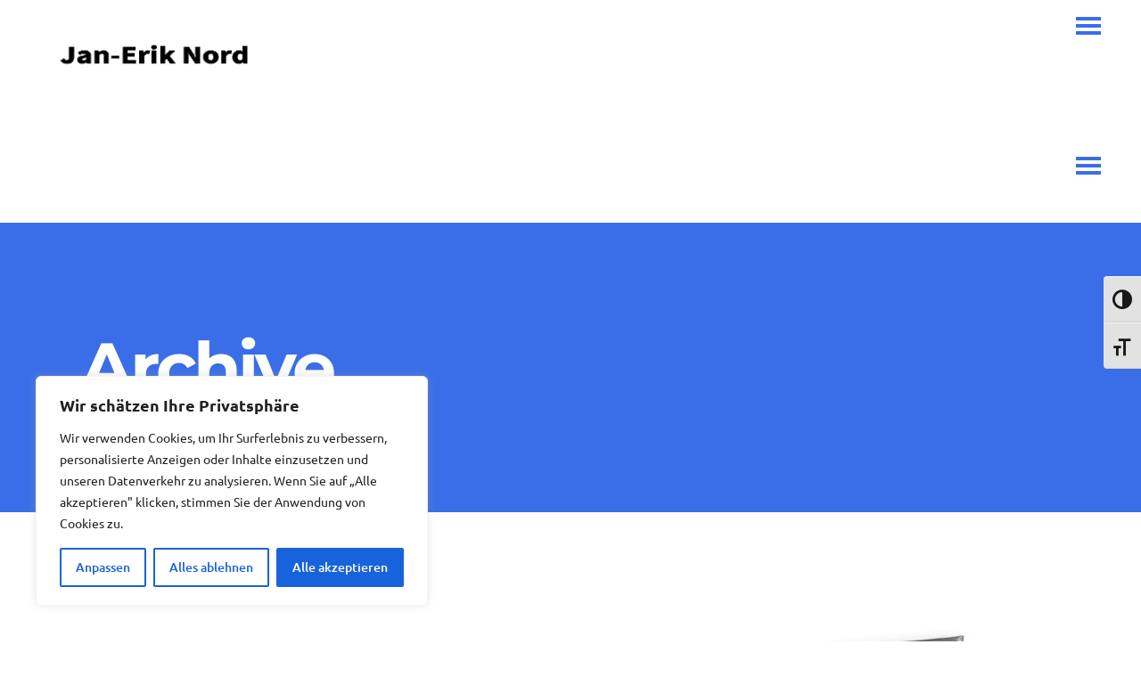

--- FILE ---
content_type: text/html; charset=UTF-8
request_url: https://flyyrt.net/portfolio-category/leistungen/
body_size: 25211
content:
<!DOCTYPE html>
<html dir="ltr" lang="de" prefix="og: https://ogp.me/ns#">
<head>
    		    <meta charset="UTF-8"/>
	
	    <link rel="profile" href="http://gmpg.org/xfn/11"/>
	                    <meta name="viewport" content="width=device-width,initial-scale=1,user-scalable=no">
        
	<title>Leistungen - Jan-Erik Nord</title>
<script type="application/javascript">var qodeCoreAjaxUrl = "https://flyyrt.net/wp-admin/admin-ajax.php"</script>
		<!-- All in One SEO 4.9.3 - aioseo.com -->
	<meta name="robots" content="max-image-preview:large" />
	<link rel="canonical" href="https://flyyrt.net/portfolio-category/leistungen/" />
	<link rel="next" href="https://flyyrt.net/portfolio-category/leistungen/page/2/" />
	<meta name="generator" content="All in One SEO (AIOSEO) 4.9.3" />
		<script type="application/ld+json" class="aioseo-schema">
			{"@context":"https:\/\/schema.org","@graph":[{"@type":"BreadcrumbList","@id":"https:\/\/flyyrt.net\/portfolio-category\/leistungen\/#breadcrumblist","itemListElement":[{"@type":"ListItem","@id":"https:\/\/flyyrt.net#listItem","position":1,"name":"Zu Hause","item":"https:\/\/flyyrt.net","nextItem":{"@type":"ListItem","@id":"https:\/\/flyyrt.net\/portfolio-category\/leistungen\/#listItem","name":"Leistungen"}},{"@type":"ListItem","@id":"https:\/\/flyyrt.net\/portfolio-category\/leistungen\/#listItem","position":2,"name":"Leistungen","previousItem":{"@type":"ListItem","@id":"https:\/\/flyyrt.net#listItem","name":"Zu Hause"}}]},{"@type":"CollectionPage","@id":"https:\/\/flyyrt.net\/portfolio-category\/leistungen\/#collectionpage","url":"https:\/\/flyyrt.net\/portfolio-category\/leistungen\/","name":"Leistungen - Jan-Erik Nord","inLanguage":"de-DE","isPartOf":{"@id":"https:\/\/flyyrt.net\/#website"},"breadcrumb":{"@id":"https:\/\/flyyrt.net\/portfolio-category\/leistungen\/#breadcrumblist"}},{"@type":"Organization","@id":"https:\/\/flyyrt.net\/#organization","name":"Jan-Erik Nord, Diplom Designer (Kommunikation)","description":"Designer, Autor, Fotograf, Podcaster und auch ein bisschen Abenteurer. Also die eierlegende Wollmilchsau der Medien, aber ohne zu m\u00fcffeln und ohne Milch...","url":"https:\/\/flyyrt.net\/","telephone":"+493089201707"},{"@type":"WebSite","@id":"https:\/\/flyyrt.net\/#website","url":"https:\/\/flyyrt.net\/","name":"Jan-Erik Nord, Diplom Designer (Kommunikation)","description":"Autor und Designer","inLanguage":"de-DE","publisher":{"@id":"https:\/\/flyyrt.net\/#organization"}}]}
		</script>
		<!-- All in One SEO -->


<link rel="alternate" type="application/rss+xml" title="Jan-Erik Nord &raquo; Feed" href="https://flyyrt.net/feed/" />
<link rel="alternate" type="application/rss+xml" title="Jan-Erik Nord &raquo; Kommentar-Feed" href="https://flyyrt.net/comments/feed/" />
<link rel="alternate" type="application/rss+xml" title="Jan-Erik Nord &raquo; Leistungen Portfolio Category Feed" href="https://flyyrt.net/portfolio-category/leistungen/feed/" />
		<!-- This site uses the Google Analytics by MonsterInsights plugin v9.11.1 - Using Analytics tracking - https://www.monsterinsights.com/ -->
		<!-- Note: MonsterInsights is not currently configured on this site. The site owner needs to authenticate with Google Analytics in the MonsterInsights settings panel. -->
					<!-- No tracking code set -->
				<!-- / Google Analytics by MonsterInsights -->
		<style id='wp-img-auto-sizes-contain-inline-css' type='text/css'>
img:is([sizes=auto i],[sizes^="auto," i]){contain-intrinsic-size:3000px 1500px}
/*# sourceURL=wp-img-auto-sizes-contain-inline-css */
</style>
<style id='wp-emoji-styles-inline-css' type='text/css'>

	img.wp-smiley, img.emoji {
		display: inline !important;
		border: none !important;
		box-shadow: none !important;
		height: 1em !important;
		width: 1em !important;
		margin: 0 0.07em !important;
		vertical-align: -0.1em !important;
		background: none !important;
		padding: 0 !important;
	}
/*# sourceURL=wp-emoji-styles-inline-css */
</style>
<style id='wp-block-library-inline-css' type='text/css'>
:root{--wp-block-synced-color:#7a00df;--wp-block-synced-color--rgb:122,0,223;--wp-bound-block-color:var(--wp-block-synced-color);--wp-editor-canvas-background:#ddd;--wp-admin-theme-color:#007cba;--wp-admin-theme-color--rgb:0,124,186;--wp-admin-theme-color-darker-10:#006ba1;--wp-admin-theme-color-darker-10--rgb:0,107,160.5;--wp-admin-theme-color-darker-20:#005a87;--wp-admin-theme-color-darker-20--rgb:0,90,135;--wp-admin-border-width-focus:2px}@media (min-resolution:192dpi){:root{--wp-admin-border-width-focus:1.5px}}.wp-element-button{cursor:pointer}:root .has-very-light-gray-background-color{background-color:#eee}:root .has-very-dark-gray-background-color{background-color:#313131}:root .has-very-light-gray-color{color:#eee}:root .has-very-dark-gray-color{color:#313131}:root .has-vivid-green-cyan-to-vivid-cyan-blue-gradient-background{background:linear-gradient(135deg,#00d084,#0693e3)}:root .has-purple-crush-gradient-background{background:linear-gradient(135deg,#34e2e4,#4721fb 50%,#ab1dfe)}:root .has-hazy-dawn-gradient-background{background:linear-gradient(135deg,#faaca8,#dad0ec)}:root .has-subdued-olive-gradient-background{background:linear-gradient(135deg,#fafae1,#67a671)}:root .has-atomic-cream-gradient-background{background:linear-gradient(135deg,#fdd79a,#004a59)}:root .has-nightshade-gradient-background{background:linear-gradient(135deg,#330968,#31cdcf)}:root .has-midnight-gradient-background{background:linear-gradient(135deg,#020381,#2874fc)}:root{--wp--preset--font-size--normal:16px;--wp--preset--font-size--huge:42px}.has-regular-font-size{font-size:1em}.has-larger-font-size{font-size:2.625em}.has-normal-font-size{font-size:var(--wp--preset--font-size--normal)}.has-huge-font-size{font-size:var(--wp--preset--font-size--huge)}.has-text-align-center{text-align:center}.has-text-align-left{text-align:left}.has-text-align-right{text-align:right}.has-fit-text{white-space:nowrap!important}#end-resizable-editor-section{display:none}.aligncenter{clear:both}.items-justified-left{justify-content:flex-start}.items-justified-center{justify-content:center}.items-justified-right{justify-content:flex-end}.items-justified-space-between{justify-content:space-between}.screen-reader-text{border:0;clip-path:inset(50%);height:1px;margin:-1px;overflow:hidden;padding:0;position:absolute;width:1px;word-wrap:normal!important}.screen-reader-text:focus{background-color:#ddd;clip-path:none;color:#444;display:block;font-size:1em;height:auto;left:5px;line-height:normal;padding:15px 23px 14px;text-decoration:none;top:5px;width:auto;z-index:100000}html :where(.has-border-color){border-style:solid}html :where([style*=border-top-color]){border-top-style:solid}html :where([style*=border-right-color]){border-right-style:solid}html :where([style*=border-bottom-color]){border-bottom-style:solid}html :where([style*=border-left-color]){border-left-style:solid}html :where([style*=border-width]){border-style:solid}html :where([style*=border-top-width]){border-top-style:solid}html :where([style*=border-right-width]){border-right-style:solid}html :where([style*=border-bottom-width]){border-bottom-style:solid}html :where([style*=border-left-width]){border-left-style:solid}html :where(img[class*=wp-image-]){height:auto;max-width:100%}:where(figure){margin:0 0 1em}html :where(.is-position-sticky){--wp-admin--admin-bar--position-offset:var(--wp-admin--admin-bar--height,0px)}@media screen and (max-width:600px){html :where(.is-position-sticky){--wp-admin--admin-bar--position-offset:0px}}

/*# sourceURL=wp-block-library-inline-css */
</style><style id='wp-block-image-inline-css' type='text/css'>
.wp-block-image>a,.wp-block-image>figure>a{display:inline-block}.wp-block-image img{box-sizing:border-box;height:auto;max-width:100%;vertical-align:bottom}@media not (prefers-reduced-motion){.wp-block-image img.hide{visibility:hidden}.wp-block-image img.show{animation:show-content-image .4s}}.wp-block-image[style*=border-radius] img,.wp-block-image[style*=border-radius]>a{border-radius:inherit}.wp-block-image.has-custom-border img{box-sizing:border-box}.wp-block-image.aligncenter{text-align:center}.wp-block-image.alignfull>a,.wp-block-image.alignwide>a{width:100%}.wp-block-image.alignfull img,.wp-block-image.alignwide img{height:auto;width:100%}.wp-block-image .aligncenter,.wp-block-image .alignleft,.wp-block-image .alignright,.wp-block-image.aligncenter,.wp-block-image.alignleft,.wp-block-image.alignright{display:table}.wp-block-image .aligncenter>figcaption,.wp-block-image .alignleft>figcaption,.wp-block-image .alignright>figcaption,.wp-block-image.aligncenter>figcaption,.wp-block-image.alignleft>figcaption,.wp-block-image.alignright>figcaption{caption-side:bottom;display:table-caption}.wp-block-image .alignleft{float:left;margin:.5em 1em .5em 0}.wp-block-image .alignright{float:right;margin:.5em 0 .5em 1em}.wp-block-image .aligncenter{margin-left:auto;margin-right:auto}.wp-block-image :where(figcaption){margin-bottom:1em;margin-top:.5em}.wp-block-image.is-style-circle-mask img{border-radius:9999px}@supports ((-webkit-mask-image:none) or (mask-image:none)) or (-webkit-mask-image:none){.wp-block-image.is-style-circle-mask img{border-radius:0;-webkit-mask-image:url('data:image/svg+xml;utf8,<svg viewBox="0 0 100 100" xmlns="http://www.w3.org/2000/svg"><circle cx="50" cy="50" r="50"/></svg>');mask-image:url('data:image/svg+xml;utf8,<svg viewBox="0 0 100 100" xmlns="http://www.w3.org/2000/svg"><circle cx="50" cy="50" r="50"/></svg>');mask-mode:alpha;-webkit-mask-position:center;mask-position:center;-webkit-mask-repeat:no-repeat;mask-repeat:no-repeat;-webkit-mask-size:contain;mask-size:contain}}:root :where(.wp-block-image.is-style-rounded img,.wp-block-image .is-style-rounded img){border-radius:9999px}.wp-block-image figure{margin:0}.wp-lightbox-container{display:flex;flex-direction:column;position:relative}.wp-lightbox-container img{cursor:zoom-in}.wp-lightbox-container img:hover+button{opacity:1}.wp-lightbox-container button{align-items:center;backdrop-filter:blur(16px) saturate(180%);background-color:#5a5a5a40;border:none;border-radius:4px;cursor:zoom-in;display:flex;height:20px;justify-content:center;opacity:0;padding:0;position:absolute;right:16px;text-align:center;top:16px;width:20px;z-index:100}@media not (prefers-reduced-motion){.wp-lightbox-container button{transition:opacity .2s ease}}.wp-lightbox-container button:focus-visible{outline:3px auto #5a5a5a40;outline:3px auto -webkit-focus-ring-color;outline-offset:3px}.wp-lightbox-container button:hover{cursor:pointer;opacity:1}.wp-lightbox-container button:focus{opacity:1}.wp-lightbox-container button:focus,.wp-lightbox-container button:hover,.wp-lightbox-container button:not(:hover):not(:active):not(.has-background){background-color:#5a5a5a40;border:none}.wp-lightbox-overlay{box-sizing:border-box;cursor:zoom-out;height:100vh;left:0;overflow:hidden;position:fixed;top:0;visibility:hidden;width:100%;z-index:100000}.wp-lightbox-overlay .close-button{align-items:center;cursor:pointer;display:flex;justify-content:center;min-height:40px;min-width:40px;padding:0;position:absolute;right:calc(env(safe-area-inset-right) + 16px);top:calc(env(safe-area-inset-top) + 16px);z-index:5000000}.wp-lightbox-overlay .close-button:focus,.wp-lightbox-overlay .close-button:hover,.wp-lightbox-overlay .close-button:not(:hover):not(:active):not(.has-background){background:none;border:none}.wp-lightbox-overlay .lightbox-image-container{height:var(--wp--lightbox-container-height);left:50%;overflow:hidden;position:absolute;top:50%;transform:translate(-50%,-50%);transform-origin:top left;width:var(--wp--lightbox-container-width);z-index:9999999999}.wp-lightbox-overlay .wp-block-image{align-items:center;box-sizing:border-box;display:flex;height:100%;justify-content:center;margin:0;position:relative;transform-origin:0 0;width:100%;z-index:3000000}.wp-lightbox-overlay .wp-block-image img{height:var(--wp--lightbox-image-height);min-height:var(--wp--lightbox-image-height);min-width:var(--wp--lightbox-image-width);width:var(--wp--lightbox-image-width)}.wp-lightbox-overlay .wp-block-image figcaption{display:none}.wp-lightbox-overlay button{background:none;border:none}.wp-lightbox-overlay .scrim{background-color:#fff;height:100%;opacity:.9;position:absolute;width:100%;z-index:2000000}.wp-lightbox-overlay.active{visibility:visible}@media not (prefers-reduced-motion){.wp-lightbox-overlay.active{animation:turn-on-visibility .25s both}.wp-lightbox-overlay.active img{animation:turn-on-visibility .35s both}.wp-lightbox-overlay.show-closing-animation:not(.active){animation:turn-off-visibility .35s both}.wp-lightbox-overlay.show-closing-animation:not(.active) img{animation:turn-off-visibility .25s both}.wp-lightbox-overlay.zoom.active{animation:none;opacity:1;visibility:visible}.wp-lightbox-overlay.zoom.active .lightbox-image-container{animation:lightbox-zoom-in .4s}.wp-lightbox-overlay.zoom.active .lightbox-image-container img{animation:none}.wp-lightbox-overlay.zoom.active .scrim{animation:turn-on-visibility .4s forwards}.wp-lightbox-overlay.zoom.show-closing-animation:not(.active){animation:none}.wp-lightbox-overlay.zoom.show-closing-animation:not(.active) .lightbox-image-container{animation:lightbox-zoom-out .4s}.wp-lightbox-overlay.zoom.show-closing-animation:not(.active) .lightbox-image-container img{animation:none}.wp-lightbox-overlay.zoom.show-closing-animation:not(.active) .scrim{animation:turn-off-visibility .4s forwards}}@keyframes show-content-image{0%{visibility:hidden}99%{visibility:hidden}to{visibility:visible}}@keyframes turn-on-visibility{0%{opacity:0}to{opacity:1}}@keyframes turn-off-visibility{0%{opacity:1;visibility:visible}99%{opacity:0;visibility:visible}to{opacity:0;visibility:hidden}}@keyframes lightbox-zoom-in{0%{transform:translate(calc((-100vw + var(--wp--lightbox-scrollbar-width))/2 + var(--wp--lightbox-initial-left-position)),calc(-50vh + var(--wp--lightbox-initial-top-position))) scale(var(--wp--lightbox-scale))}to{transform:translate(-50%,-50%) scale(1)}}@keyframes lightbox-zoom-out{0%{transform:translate(-50%,-50%) scale(1);visibility:visible}99%{visibility:visible}to{transform:translate(calc((-100vw + var(--wp--lightbox-scrollbar-width))/2 + var(--wp--lightbox-initial-left-position)),calc(-50vh + var(--wp--lightbox-initial-top-position))) scale(var(--wp--lightbox-scale));visibility:hidden}}
/*# sourceURL=https://flyyrt.net/wp-includes/blocks/image/style.min.css */
</style>
<style id='global-styles-inline-css' type='text/css'>
:root{--wp--preset--aspect-ratio--square: 1;--wp--preset--aspect-ratio--4-3: 4/3;--wp--preset--aspect-ratio--3-4: 3/4;--wp--preset--aspect-ratio--3-2: 3/2;--wp--preset--aspect-ratio--2-3: 2/3;--wp--preset--aspect-ratio--16-9: 16/9;--wp--preset--aspect-ratio--9-16: 9/16;--wp--preset--color--black: #000000;--wp--preset--color--cyan-bluish-gray: #abb8c3;--wp--preset--color--white: #ffffff;--wp--preset--color--pale-pink: #f78da7;--wp--preset--color--vivid-red: #cf2e2e;--wp--preset--color--luminous-vivid-orange: #ff6900;--wp--preset--color--luminous-vivid-amber: #fcb900;--wp--preset--color--light-green-cyan: #7bdcb5;--wp--preset--color--vivid-green-cyan: #00d084;--wp--preset--color--pale-cyan-blue: #8ed1fc;--wp--preset--color--vivid-cyan-blue: #0693e3;--wp--preset--color--vivid-purple: #9b51e0;--wp--preset--gradient--vivid-cyan-blue-to-vivid-purple: linear-gradient(135deg,rgb(6,147,227) 0%,rgb(155,81,224) 100%);--wp--preset--gradient--light-green-cyan-to-vivid-green-cyan: linear-gradient(135deg,rgb(122,220,180) 0%,rgb(0,208,130) 100%);--wp--preset--gradient--luminous-vivid-amber-to-luminous-vivid-orange: linear-gradient(135deg,rgb(252,185,0) 0%,rgb(255,105,0) 100%);--wp--preset--gradient--luminous-vivid-orange-to-vivid-red: linear-gradient(135deg,rgb(255,105,0) 0%,rgb(207,46,46) 100%);--wp--preset--gradient--very-light-gray-to-cyan-bluish-gray: linear-gradient(135deg,rgb(238,238,238) 0%,rgb(169,184,195) 100%);--wp--preset--gradient--cool-to-warm-spectrum: linear-gradient(135deg,rgb(74,234,220) 0%,rgb(151,120,209) 20%,rgb(207,42,186) 40%,rgb(238,44,130) 60%,rgb(251,105,98) 80%,rgb(254,248,76) 100%);--wp--preset--gradient--blush-light-purple: linear-gradient(135deg,rgb(255,206,236) 0%,rgb(152,150,240) 100%);--wp--preset--gradient--blush-bordeaux: linear-gradient(135deg,rgb(254,205,165) 0%,rgb(254,45,45) 50%,rgb(107,0,62) 100%);--wp--preset--gradient--luminous-dusk: linear-gradient(135deg,rgb(255,203,112) 0%,rgb(199,81,192) 50%,rgb(65,88,208) 100%);--wp--preset--gradient--pale-ocean: linear-gradient(135deg,rgb(255,245,203) 0%,rgb(182,227,212) 50%,rgb(51,167,181) 100%);--wp--preset--gradient--electric-grass: linear-gradient(135deg,rgb(202,248,128) 0%,rgb(113,206,126) 100%);--wp--preset--gradient--midnight: linear-gradient(135deg,rgb(2,3,129) 0%,rgb(40,116,252) 100%);--wp--preset--font-size--small: 13px;--wp--preset--font-size--medium: 20px;--wp--preset--font-size--large: 36px;--wp--preset--font-size--x-large: 42px;--wp--preset--spacing--20: 0.44rem;--wp--preset--spacing--30: 0.67rem;--wp--preset--spacing--40: 1rem;--wp--preset--spacing--50: 1.5rem;--wp--preset--spacing--60: 2.25rem;--wp--preset--spacing--70: 3.38rem;--wp--preset--spacing--80: 5.06rem;--wp--preset--shadow--natural: 6px 6px 9px rgba(0, 0, 0, 0.2);--wp--preset--shadow--deep: 12px 12px 50px rgba(0, 0, 0, 0.4);--wp--preset--shadow--sharp: 6px 6px 0px rgba(0, 0, 0, 0.2);--wp--preset--shadow--outlined: 6px 6px 0px -3px rgb(255, 255, 255), 6px 6px rgb(0, 0, 0);--wp--preset--shadow--crisp: 6px 6px 0px rgb(0, 0, 0);}:where(.is-layout-flex){gap: 0.5em;}:where(.is-layout-grid){gap: 0.5em;}body .is-layout-flex{display: flex;}.is-layout-flex{flex-wrap: wrap;align-items: center;}.is-layout-flex > :is(*, div){margin: 0;}body .is-layout-grid{display: grid;}.is-layout-grid > :is(*, div){margin: 0;}:where(.wp-block-columns.is-layout-flex){gap: 2em;}:where(.wp-block-columns.is-layout-grid){gap: 2em;}:where(.wp-block-post-template.is-layout-flex){gap: 1.25em;}:where(.wp-block-post-template.is-layout-grid){gap: 1.25em;}.has-black-color{color: var(--wp--preset--color--black) !important;}.has-cyan-bluish-gray-color{color: var(--wp--preset--color--cyan-bluish-gray) !important;}.has-white-color{color: var(--wp--preset--color--white) !important;}.has-pale-pink-color{color: var(--wp--preset--color--pale-pink) !important;}.has-vivid-red-color{color: var(--wp--preset--color--vivid-red) !important;}.has-luminous-vivid-orange-color{color: var(--wp--preset--color--luminous-vivid-orange) !important;}.has-luminous-vivid-amber-color{color: var(--wp--preset--color--luminous-vivid-amber) !important;}.has-light-green-cyan-color{color: var(--wp--preset--color--light-green-cyan) !important;}.has-vivid-green-cyan-color{color: var(--wp--preset--color--vivid-green-cyan) !important;}.has-pale-cyan-blue-color{color: var(--wp--preset--color--pale-cyan-blue) !important;}.has-vivid-cyan-blue-color{color: var(--wp--preset--color--vivid-cyan-blue) !important;}.has-vivid-purple-color{color: var(--wp--preset--color--vivid-purple) !important;}.has-black-background-color{background-color: var(--wp--preset--color--black) !important;}.has-cyan-bluish-gray-background-color{background-color: var(--wp--preset--color--cyan-bluish-gray) !important;}.has-white-background-color{background-color: var(--wp--preset--color--white) !important;}.has-pale-pink-background-color{background-color: var(--wp--preset--color--pale-pink) !important;}.has-vivid-red-background-color{background-color: var(--wp--preset--color--vivid-red) !important;}.has-luminous-vivid-orange-background-color{background-color: var(--wp--preset--color--luminous-vivid-orange) !important;}.has-luminous-vivid-amber-background-color{background-color: var(--wp--preset--color--luminous-vivid-amber) !important;}.has-light-green-cyan-background-color{background-color: var(--wp--preset--color--light-green-cyan) !important;}.has-vivid-green-cyan-background-color{background-color: var(--wp--preset--color--vivid-green-cyan) !important;}.has-pale-cyan-blue-background-color{background-color: var(--wp--preset--color--pale-cyan-blue) !important;}.has-vivid-cyan-blue-background-color{background-color: var(--wp--preset--color--vivid-cyan-blue) !important;}.has-vivid-purple-background-color{background-color: var(--wp--preset--color--vivid-purple) !important;}.has-black-border-color{border-color: var(--wp--preset--color--black) !important;}.has-cyan-bluish-gray-border-color{border-color: var(--wp--preset--color--cyan-bluish-gray) !important;}.has-white-border-color{border-color: var(--wp--preset--color--white) !important;}.has-pale-pink-border-color{border-color: var(--wp--preset--color--pale-pink) !important;}.has-vivid-red-border-color{border-color: var(--wp--preset--color--vivid-red) !important;}.has-luminous-vivid-orange-border-color{border-color: var(--wp--preset--color--luminous-vivid-orange) !important;}.has-luminous-vivid-amber-border-color{border-color: var(--wp--preset--color--luminous-vivid-amber) !important;}.has-light-green-cyan-border-color{border-color: var(--wp--preset--color--light-green-cyan) !important;}.has-vivid-green-cyan-border-color{border-color: var(--wp--preset--color--vivid-green-cyan) !important;}.has-pale-cyan-blue-border-color{border-color: var(--wp--preset--color--pale-cyan-blue) !important;}.has-vivid-cyan-blue-border-color{border-color: var(--wp--preset--color--vivid-cyan-blue) !important;}.has-vivid-purple-border-color{border-color: var(--wp--preset--color--vivid-purple) !important;}.has-vivid-cyan-blue-to-vivid-purple-gradient-background{background: var(--wp--preset--gradient--vivid-cyan-blue-to-vivid-purple) !important;}.has-light-green-cyan-to-vivid-green-cyan-gradient-background{background: var(--wp--preset--gradient--light-green-cyan-to-vivid-green-cyan) !important;}.has-luminous-vivid-amber-to-luminous-vivid-orange-gradient-background{background: var(--wp--preset--gradient--luminous-vivid-amber-to-luminous-vivid-orange) !important;}.has-luminous-vivid-orange-to-vivid-red-gradient-background{background: var(--wp--preset--gradient--luminous-vivid-orange-to-vivid-red) !important;}.has-very-light-gray-to-cyan-bluish-gray-gradient-background{background: var(--wp--preset--gradient--very-light-gray-to-cyan-bluish-gray) !important;}.has-cool-to-warm-spectrum-gradient-background{background: var(--wp--preset--gradient--cool-to-warm-spectrum) !important;}.has-blush-light-purple-gradient-background{background: var(--wp--preset--gradient--blush-light-purple) !important;}.has-blush-bordeaux-gradient-background{background: var(--wp--preset--gradient--blush-bordeaux) !important;}.has-luminous-dusk-gradient-background{background: var(--wp--preset--gradient--luminous-dusk) !important;}.has-pale-ocean-gradient-background{background: var(--wp--preset--gradient--pale-ocean) !important;}.has-electric-grass-gradient-background{background: var(--wp--preset--gradient--electric-grass) !important;}.has-midnight-gradient-background{background: var(--wp--preset--gradient--midnight) !important;}.has-small-font-size{font-size: var(--wp--preset--font-size--small) !important;}.has-medium-font-size{font-size: var(--wp--preset--font-size--medium) !important;}.has-large-font-size{font-size: var(--wp--preset--font-size--large) !important;}.has-x-large-font-size{font-size: var(--wp--preset--font-size--x-large) !important;}
/*# sourceURL=global-styles-inline-css */
</style>

<style id='classic-theme-styles-inline-css' type='text/css'>
/*! This file is auto-generated */
.wp-block-button__link{color:#fff;background-color:#32373c;border-radius:9999px;box-shadow:none;text-decoration:none;padding:calc(.667em + 2px) calc(1.333em + 2px);font-size:1.125em}.wp-block-file__button{background:#32373c;color:#fff;text-decoration:none}
/*# sourceURL=/wp-includes/css/classic-themes.min.css */
</style>
<link rel='stylesheet' id='contact-form-7-css' href='https://flyyrt.net/wp-content/plugins/contact-form-7/includes/css/styles.css?ver=6.1.4' type='text/css' media='all' />
<link rel='stylesheet' id='wpa-css-css' href='https://flyyrt.net/wp-content/plugins/honeypot/includes/css/wpa.css?ver=2.3.04' type='text/css' media='all' />
<style id='woocommerce-inline-inline-css' type='text/css'>
.woocommerce form .form-row .required { visibility: visible; }
/*# sourceURL=woocommerce-inline-inline-css */
</style>
<link rel='stylesheet' id='ui-font-css' href='https://flyyrt.net/wp-content/plugins/wp-accessibility/toolbar/fonts/css/a11y-toolbar.css?ver=2.1.17' type='text/css' media='all' />
<link rel='stylesheet' id='ui-a11y-css' href='https://flyyrt.net/wp-content/plugins/wp-accessibility/toolbar/css/a11y.css?ver=2.1.17' type='text/css' media='all' />
<link rel='stylesheet' id='ui-fontsize.css-css' href='https://flyyrt.net/wp-content/plugins/wp-accessibility/toolbar/css/a11y-fontsize.css?ver=2.1.17' type='text/css' media='all' />
<style id='ui-fontsize.css-inline-css' type='text/css'>
html { --wpa-font-size: clamp( 24px, 1.5rem, 36px ); --wpa-h1-size : clamp( 48px, 3rem, 72px ); --wpa-h2-size : clamp( 40px, 2.5rem, 60px ); --wpa-h3-size : clamp( 32px, 2rem, 48px ); --wpa-h4-size : clamp( 28px, 1.75rem, 42px ); --wpa-sub-list-size: 1.1em; --wpa-sub-sub-list-size: 1em; } 
/*# sourceURL=ui-fontsize.css-inline-css */
</style>
<link rel='stylesheet' id='wpa-style-css' href='https://flyyrt.net/wp-content/plugins/wp-accessibility/css/wpa-style.css?ver=2.1.17' type='text/css' media='all' />
<style id='wpa-style-inline-css' type='text/css'>

.wpa-visible-ltr#skiplinks a,  .wpa-visible-ltr#skiplinks a:visited {
	background-color: #fff;
	box-shadow: 0 0 2px 2px rgba(0, 0, 0, 0.2);
	clip: auto;
	color: #333;
	display: block;
	font-weight: 600;
	height: auto;
	line-height: normal;
	padding: 15px 23px 14px;
	position: absolute;
	left: 6px;
	top: var(--admin-bar-top);
	text-decoration: none;
	text-transform: none;
	width: auto;
	z-index: 100000;
}
.wpa-visible-ltr#skiplinks a:active, .wpa-visible-ltr#skiplinks a:hover, .wpa-visible-ltr#skiplinks a:focus {
	background-color: #f1f1f1;
	box-shadow: 0 0 2px 2px rgba(0, 0, 0, 0.6);
	clip: auto;
	color: #0073aa;
	display: block;
	font-weight: 600;
	height: auto;
	line-height: normal;
	padding: 15px 23px 14px;
	position: absolute;
	left: 6px;
	top: var(--admin-bar-top);
	text-decoration: none;
	text-transform: none;
	width: auto;
	z-index: 100000;
}
	
		:focus { outline: 2px solid #000000!important; outline-offset: 2px !important; }
		:root { --admin-bar-top : 7px; }
/*# sourceURL=wpa-style-inline-css */
</style>
<link rel='stylesheet' id='grafik-default-style-css' href='https://flyyrt.net/wp-content/themes/grafik/style.css?ver=6.9' type='text/css' media='all' />
<link rel='stylesheet' id='grafik-qode-plugins-css' href='https://flyyrt.net/wp-content/themes/grafik/assets/css/plugins.min.css?ver=6.9' type='text/css' media='all' />
<link rel='stylesheet' id='grafik-qode-modules-css' href='https://flyyrt.net/wp-content/themes/grafik/assets/css/modules.min.css?ver=6.9' type='text/css' media='all' />
<style id='grafik-qode-modules-inline-css' type='text/css'>
.page-id-1875 .wpb_single_image a{
	position:relative;
}

.page-id-1875 .wpb_single_image a:before{
	background-color: rgba(13, 13, 13, 0.56);
	display:block;
	position:absolute;
	top:0;
	left:0;
	content:'';
	width:100%;
	height:100%;
	opacity:0;
	-webkit-transition: opacity 0.2s ease-out;
	transition: opacity 0.2s ease-out;
}


.page-id-1875 .wpb_single_image a:after{
	content: "\4c";
	font-family: 'ElegantIcons';
	color: #fff;
	font-size:52px;
	opacity:0;
	-ms-transition: opacity 0.2s ease-out, -ms-transform 0.2s ease-out;
	-webkit-transition: opacity 0.2s ease-out, -webkit-transform 0.2s ease-out;
	transition: opacity 0.2s ease-out, transform 0.2s ease-out;
	position:absolute;
	top:50%;
	left:50%;
	-webkit-transform: translateX(-50%) translateY(-75%);
	ms-transform: translateX(-50%) translateY(-75%);
	transform: translateX(-50%) translateY(-75%);
}

.page-id-1875 .wpb_single_image a:hover:before{
	opacity:1;
}

.page-id-1875 .wpb_single_image a:hover:after{
	opacity:1;
	-webkit-transform: translateX(-50%) translateY(-50%);
	ms-transform: translateX(-50%) translateY(-50%);
	transform: translateX(-50%) translateY(-50%);
}

.page-id-1875  header,
.page-id-1875 #qodef-back-to-top{
display:none;
}
/*# sourceURL=grafik-qode-modules-inline-css */
</style>
<link rel='stylesheet' id='grafik-qode-font_awesome-css' href='https://flyyrt.net/wp-content/themes/grafik/assets/css/font-awesome/css/font-awesome.min.css?ver=6.9' type='text/css' media='all' />
<link rel='stylesheet' id='grafik-qode-font_elegant-css' href='https://flyyrt.net/wp-content/themes/grafik/assets/css/elegant-icons/style.min.css?ver=6.9' type='text/css' media='all' />
<link rel='stylesheet' id='grafik-qode-ion_icons-css' href='https://flyyrt.net/wp-content/themes/grafik/assets/css/ion-icons/css/ionicons.min.css?ver=6.9' type='text/css' media='all' />
<link rel='stylesheet' id='grafik-qode-linea_icons-css' href='https://flyyrt.net/wp-content/themes/grafik/assets/css/linea-icons/style.css?ver=6.9' type='text/css' media='all' />
<link rel='stylesheet' id='grafik-qode-simple_line_icons-css' href='https://flyyrt.net/wp-content/themes/grafik/assets/css/simple-line-icons/simple-line-icons.css?ver=6.9' type='text/css' media='all' />
<link rel='stylesheet' id='grafik-qode-dripicons-css' href='https://flyyrt.net/wp-content/themes/grafik/assets/css/dripicons/dripicons.css?ver=6.9' type='text/css' media='all' />
<link rel='stylesheet' id='grafik-qode-blog-css' href='https://flyyrt.net/wp-content/themes/grafik/assets/css/blog.min.css?ver=6.9' type='text/css' media='all' />
<link rel='stylesheet' id='mediaelement-css' href='https://flyyrt.net/wp-includes/js/mediaelement/mediaelementplayer-legacy.min.css?ver=4.2.17' type='text/css' media='all' />
<link rel='stylesheet' id='wp-mediaelement-css' href='https://flyyrt.net/wp-includes/js/mediaelement/wp-mediaelement.min.css?ver=6.9' type='text/css' media='all' />
<link rel='stylesheet' id='grafik-qode-modules-responsive-css' href='https://flyyrt.net/wp-content/themes/grafik/assets/css/modules-responsive.min.css?ver=6.9' type='text/css' media='all' />
<link rel='stylesheet' id='grafik-qode-blog-responsive-css' href='https://flyyrt.net/wp-content/themes/grafik/assets/css/blog-responsive.min.css?ver=6.9' type='text/css' media='all' />
<link rel='stylesheet' id='grafik-qode-style-dynamic-responsive-css' href='https://flyyrt.net/wp-content/themes/grafik/assets/css/style_dynamic_responsive.css?ver=1740402870' type='text/css' media='all' />
<link rel='stylesheet' id='grafik-qode-woocommerce-css' href='https://flyyrt.net/wp-content/themes/grafik/assets/css/woocommerce.min.css?ver=6.9' type='text/css' media='all' />
<link rel='stylesheet' id='grafik-qode-woocommerce-responsive-css' href='https://flyyrt.net/wp-content/themes/grafik/assets/css/woocommerce-responsive.min.css?ver=6.9' type='text/css' media='all' />
<link rel='stylesheet' id='grafik-qode-style-dynamic-css' href='https://flyyrt.net/wp-content/themes/grafik/assets/css/style_dynamic.css?ver=1740402870' type='text/css' media='all' />
<link rel='stylesheet' id='js_composer_front-css' href='https://flyyrt.net/wp-content/plugins/js_composer/assets/css/js_composer.min.css?ver=6.8.0' type='text/css' media='all' />
<link rel='stylesheet' id='grafik-qode-google-fonts-css' href='//flyyrt.net/wp-content/uploads/omgf/grafik-qode-google-fonts/grafik-qode-google-fonts.css?ver=1698838408' type='text/css' media='all' />
<script type="text/javascript" id="cookie-law-info-js-extra">
/* <![CDATA[ */
var _ckyConfig = {"_ipData":[],"_assetsURL":"https://flyyrt.net/wp-content/plugins/cookie-law-info/lite/frontend/images/","_publicURL":"https://flyyrt.net","_expiry":"365","_categories":[{"name":"Notwendige","slug":"necessary","isNecessary":true,"ccpaDoNotSell":true,"cookies":[],"active":true,"defaultConsent":{"gdpr":true,"ccpa":true}},{"name":"Funktionale","slug":"functional","isNecessary":false,"ccpaDoNotSell":true,"cookies":[],"active":true,"defaultConsent":{"gdpr":false,"ccpa":false}},{"name":"Analyse","slug":"analytics","isNecessary":false,"ccpaDoNotSell":true,"cookies":[],"active":true,"defaultConsent":{"gdpr":false,"ccpa":false}},{"name":"Leistungs","slug":"performance","isNecessary":false,"ccpaDoNotSell":true,"cookies":[],"active":true,"defaultConsent":{"gdpr":false,"ccpa":false}},{"name":"Werbe","slug":"advertisement","isNecessary":false,"ccpaDoNotSell":true,"cookies":[],"active":true,"defaultConsent":{"gdpr":false,"ccpa":false}}],"_activeLaw":"gdpr","_rootDomain":"","_block":"1","_showBanner":"1","_bannerConfig":{"settings":{"type":"box","preferenceCenterType":"popup","position":"bottom-left","applicableLaw":"gdpr"},"behaviours":{"reloadBannerOnAccept":false,"loadAnalyticsByDefault":false,"animations":{"onLoad":"animate","onHide":"sticky"}},"config":{"revisitConsent":{"status":true,"tag":"revisit-consent","position":"bottom-left","meta":{"url":"#"},"styles":{"background-color":"#0056A7"},"elements":{"title":{"type":"text","tag":"revisit-consent-title","status":true,"styles":{"color":"#0056a7"}}}},"preferenceCenter":{"toggle":{"status":true,"tag":"detail-category-toggle","type":"toggle","states":{"active":{"styles":{"background-color":"#1863DC"}},"inactive":{"styles":{"background-color":"#D0D5D2"}}}}},"categoryPreview":{"status":false,"toggle":{"status":true,"tag":"detail-category-preview-toggle","type":"toggle","states":{"active":{"styles":{"background-color":"#1863DC"}},"inactive":{"styles":{"background-color":"#D0D5D2"}}}}},"videoPlaceholder":{"status":true,"styles":{"background-color":"#000000","border-color":"#000000","color":"#ffffff"}},"readMore":{"status":false,"tag":"readmore-button","type":"link","meta":{"noFollow":true,"newTab":true},"styles":{"color":"#1863DC","background-color":"transparent","border-color":"transparent"}},"showMore":{"status":true,"tag":"show-desc-button","type":"button","styles":{"color":"#1863DC"}},"showLess":{"status":true,"tag":"hide-desc-button","type":"button","styles":{"color":"#1863DC"}},"alwaysActive":{"status":true,"tag":"always-active","styles":{"color":"#008000"}},"manualLinks":{"status":true,"tag":"manual-links","type":"link","styles":{"color":"#1863DC"}},"auditTable":{"status":true},"optOption":{"status":true,"toggle":{"status":true,"tag":"optout-option-toggle","type":"toggle","states":{"active":{"styles":{"background-color":"#1863dc"}},"inactive":{"styles":{"background-color":"#FFFFFF"}}}}}}},"_version":"3.3.9.1","_logConsent":"1","_tags":[{"tag":"accept-button","styles":{"color":"#FFFFFF","background-color":"#1863DC","border-color":"#1863DC"}},{"tag":"reject-button","styles":{"color":"#1863DC","background-color":"transparent","border-color":"#1863DC"}},{"tag":"settings-button","styles":{"color":"#1863DC","background-color":"transparent","border-color":"#1863DC"}},{"tag":"readmore-button","styles":{"color":"#1863DC","background-color":"transparent","border-color":"transparent"}},{"tag":"donotsell-button","styles":{"color":"#1863DC","background-color":"transparent","border-color":"transparent"}},{"tag":"show-desc-button","styles":{"color":"#1863DC"}},{"tag":"hide-desc-button","styles":{"color":"#1863DC"}},{"tag":"cky-always-active","styles":[]},{"tag":"cky-link","styles":[]},{"tag":"accept-button","styles":{"color":"#FFFFFF","background-color":"#1863DC","border-color":"#1863DC"}},{"tag":"revisit-consent","styles":{"background-color":"#0056A7"}}],"_shortCodes":[{"key":"cky_readmore","content":"\u003Ca href=\"#\" class=\"cky-policy\" aria-label=\"Cookie-Richtlinie\" target=\"_blank\" rel=\"noopener\" data-cky-tag=\"readmore-button\"\u003ECookie-Richtlinie\u003C/a\u003E","tag":"readmore-button","status":false,"attributes":{"rel":"nofollow","target":"_blank"}},{"key":"cky_show_desc","content":"\u003Cbutton class=\"cky-show-desc-btn\" data-cky-tag=\"show-desc-button\" aria-label=\"Mehr zeigen\"\u003EMehr zeigen\u003C/button\u003E","tag":"show-desc-button","status":true,"attributes":[]},{"key":"cky_hide_desc","content":"\u003Cbutton class=\"cky-show-desc-btn\" data-cky-tag=\"hide-desc-button\" aria-label=\"Weniger zeigen\"\u003EWeniger zeigen\u003C/button\u003E","tag":"hide-desc-button","status":true,"attributes":[]},{"key":"cky_optout_show_desc","content":"[cky_optout_show_desc]","tag":"optout-show-desc-button","status":true,"attributes":[]},{"key":"cky_optout_hide_desc","content":"[cky_optout_hide_desc]","tag":"optout-hide-desc-button","status":true,"attributes":[]},{"key":"cky_category_toggle_label","content":"[cky_{{status}}_category_label] [cky_preference_{{category_slug}}_title]","tag":"","status":true,"attributes":[]},{"key":"cky_enable_category_label","content":"Erm\u00f6glichen","tag":"","status":true,"attributes":[]},{"key":"cky_disable_category_label","content":"Deaktivieren","tag":"","status":true,"attributes":[]},{"key":"cky_video_placeholder","content":"\u003Cdiv class=\"video-placeholder-normal\" data-cky-tag=\"video-placeholder\" id=\"[UNIQUEID]\"\u003E\u003Cp class=\"video-placeholder-text-normal\" data-cky-tag=\"placeholder-title\"\u003EBitte akzeptieren Sie die Cookie-Einwilligung\u003C/p\u003E\u003C/div\u003E","tag":"","status":true,"attributes":[]},{"key":"cky_enable_optout_label","content":"Erm\u00f6glichen","tag":"","status":true,"attributes":[]},{"key":"cky_disable_optout_label","content":"Deaktivieren","tag":"","status":true,"attributes":[]},{"key":"cky_optout_toggle_label","content":"[cky_{{status}}_optout_label] [cky_optout_option_title]","tag":"","status":true,"attributes":[]},{"key":"cky_optout_option_title","content":"Verkaufen oder teilen Sie meine pers\u00f6nlichen Daten nicht","tag":"","status":true,"attributes":[]},{"key":"cky_optout_close_label","content":"Nah dran","tag":"","status":true,"attributes":[]},{"key":"cky_preference_close_label","content":"Nah dran","tag":"","status":true,"attributes":[]}],"_rtl":"","_language":"de","_providersToBlock":[]};
var _ckyStyles = {"css":".cky-overlay{background: #000000; opacity: 0.4; position: fixed; top: 0; left: 0; width: 100%; height: 100%; z-index: 99999999;}.cky-hide{display: none;}.cky-btn-revisit-wrapper{display: flex; align-items: center; justify-content: center; background: #0056a7; width: 45px; height: 45px; border-radius: 50%; position: fixed; z-index: 999999; cursor: pointer;}.cky-revisit-bottom-left{bottom: 15px; left: 15px;}.cky-revisit-bottom-right{bottom: 15px; right: 15px;}.cky-btn-revisit-wrapper .cky-btn-revisit{display: flex; align-items: center; justify-content: center; background: none; border: none; cursor: pointer; position: relative; margin: 0; padding: 0;}.cky-btn-revisit-wrapper .cky-btn-revisit img{max-width: fit-content; margin: 0; height: 30px; width: 30px;}.cky-revisit-bottom-left:hover::before{content: attr(data-tooltip); position: absolute; background: #4e4b66; color: #ffffff; left: calc(100% + 7px); font-size: 12px; line-height: 16px; width: max-content; padding: 4px 8px; border-radius: 4px;}.cky-revisit-bottom-left:hover::after{position: absolute; content: \"\"; border: 5px solid transparent; left: calc(100% + 2px); border-left-width: 0; border-right-color: #4e4b66;}.cky-revisit-bottom-right:hover::before{content: attr(data-tooltip); position: absolute; background: #4e4b66; color: #ffffff; right: calc(100% + 7px); font-size: 12px; line-height: 16px; width: max-content; padding: 4px 8px; border-radius: 4px;}.cky-revisit-bottom-right:hover::after{position: absolute; content: \"\"; border: 5px solid transparent; right: calc(100% + 2px); border-right-width: 0; border-left-color: #4e4b66;}.cky-revisit-hide{display: none;}.cky-consent-container{position: fixed; width: 440px; box-sizing: border-box; z-index: 9999999; border-radius: 6px;}.cky-consent-container .cky-consent-bar{background: #ffffff; border: 1px solid; padding: 20px 26px; box-shadow: 0 -1px 10px 0 #acabab4d; border-radius: 6px;}.cky-box-bottom-left{bottom: 40px; left: 40px;}.cky-box-bottom-right{bottom: 40px; right: 40px;}.cky-box-top-left{top: 40px; left: 40px;}.cky-box-top-right{top: 40px; right: 40px;}.cky-custom-brand-logo-wrapper .cky-custom-brand-logo{width: 100px; height: auto; margin: 0 0 12px 0;}.cky-notice .cky-title{color: #212121; font-weight: 700; font-size: 18px; line-height: 24px; margin: 0 0 12px 0;}.cky-notice-des *,.cky-preference-content-wrapper *,.cky-accordion-header-des *,.cky-gpc-wrapper .cky-gpc-desc *{font-size: 14px;}.cky-notice-des{color: #212121; font-size: 14px; line-height: 24px; font-weight: 400;}.cky-notice-des img{height: 25px; width: 25px;}.cky-consent-bar .cky-notice-des p,.cky-gpc-wrapper .cky-gpc-desc p,.cky-preference-body-wrapper .cky-preference-content-wrapper p,.cky-accordion-header-wrapper .cky-accordion-header-des p,.cky-cookie-des-table li div:last-child p{color: inherit; margin-top: 0; overflow-wrap: break-word;}.cky-notice-des P:last-child,.cky-preference-content-wrapper p:last-child,.cky-cookie-des-table li div:last-child p:last-child,.cky-gpc-wrapper .cky-gpc-desc p:last-child{margin-bottom: 0;}.cky-notice-des a.cky-policy,.cky-notice-des button.cky-policy{font-size: 14px; color: #1863dc; white-space: nowrap; cursor: pointer; background: transparent; border: 1px solid; text-decoration: underline;}.cky-notice-des button.cky-policy{padding: 0;}.cky-notice-des a.cky-policy:focus-visible,.cky-notice-des button.cky-policy:focus-visible,.cky-preference-content-wrapper .cky-show-desc-btn:focus-visible,.cky-accordion-header .cky-accordion-btn:focus-visible,.cky-preference-header .cky-btn-close:focus-visible,.cky-switch input[type=\"checkbox\"]:focus-visible,.cky-footer-wrapper a:focus-visible,.cky-btn:focus-visible{outline: 2px solid #1863dc; outline-offset: 2px;}.cky-btn:focus:not(:focus-visible),.cky-accordion-header .cky-accordion-btn:focus:not(:focus-visible),.cky-preference-content-wrapper .cky-show-desc-btn:focus:not(:focus-visible),.cky-btn-revisit-wrapper .cky-btn-revisit:focus:not(:focus-visible),.cky-preference-header .cky-btn-close:focus:not(:focus-visible),.cky-consent-bar .cky-banner-btn-close:focus:not(:focus-visible){outline: 0;}button.cky-show-desc-btn:not(:hover):not(:active){color: #1863dc; background: transparent;}button.cky-accordion-btn:not(:hover):not(:active),button.cky-banner-btn-close:not(:hover):not(:active),button.cky-btn-revisit:not(:hover):not(:active),button.cky-btn-close:not(:hover):not(:active){background: transparent;}.cky-consent-bar button:hover,.cky-modal.cky-modal-open button:hover,.cky-consent-bar button:focus,.cky-modal.cky-modal-open button:focus{text-decoration: none;}.cky-notice-btn-wrapper{display: flex; justify-content: flex-start; align-items: center; flex-wrap: wrap; margin-top: 16px;}.cky-notice-btn-wrapper .cky-btn{text-shadow: none; box-shadow: none;}.cky-btn{flex: auto; max-width: 100%; font-size: 14px; font-family: inherit; line-height: 24px; padding: 8px; font-weight: 500; margin: 0 8px 0 0; border-radius: 2px; cursor: pointer; text-align: center; text-transform: none; min-height: 0;}.cky-btn:hover{opacity: 0.8;}.cky-btn-customize{color: #1863dc; background: transparent; border: 2px solid #1863dc;}.cky-btn-reject{color: #1863dc; background: transparent; border: 2px solid #1863dc;}.cky-btn-accept{background: #1863dc; color: #ffffff; border: 2px solid #1863dc;}.cky-btn:last-child{margin-right: 0;}@media (max-width: 576px){.cky-box-bottom-left{bottom: 0; left: 0;}.cky-box-bottom-right{bottom: 0; right: 0;}.cky-box-top-left{top: 0; left: 0;}.cky-box-top-right{top: 0; right: 0;}}@media (max-width: 440px){.cky-box-bottom-left, .cky-box-bottom-right, .cky-box-top-left, .cky-box-top-right{width: 100%; max-width: 100%;}.cky-consent-container .cky-consent-bar{padding: 20px 0;}.cky-custom-brand-logo-wrapper, .cky-notice .cky-title, .cky-notice-des, .cky-notice-btn-wrapper{padding: 0 24px;}.cky-notice-des{max-height: 40vh; overflow-y: scroll;}.cky-notice-btn-wrapper{flex-direction: column; margin-top: 0;}.cky-btn{width: 100%; margin: 10px 0 0 0;}.cky-notice-btn-wrapper .cky-btn-customize{order: 2;}.cky-notice-btn-wrapper .cky-btn-reject{order: 3;}.cky-notice-btn-wrapper .cky-btn-accept{order: 1; margin-top: 16px;}}@media (max-width: 352px){.cky-notice .cky-title{font-size: 16px;}.cky-notice-des *{font-size: 12px;}.cky-notice-des, .cky-btn{font-size: 12px;}}.cky-modal.cky-modal-open{display: flex; visibility: visible; -webkit-transform: translate(-50%, -50%); -moz-transform: translate(-50%, -50%); -ms-transform: translate(-50%, -50%); -o-transform: translate(-50%, -50%); transform: translate(-50%, -50%); top: 50%; left: 50%; transition: all 1s ease;}.cky-modal{box-shadow: 0 32px 68px rgba(0, 0, 0, 0.3); margin: 0 auto; position: fixed; max-width: 100%; background: #ffffff; top: 50%; box-sizing: border-box; border-radius: 6px; z-index: 999999999; color: #212121; -webkit-transform: translate(-50%, 100%); -moz-transform: translate(-50%, 100%); -ms-transform: translate(-50%, 100%); -o-transform: translate(-50%, 100%); transform: translate(-50%, 100%); visibility: hidden; transition: all 0s ease;}.cky-preference-center{max-height: 79vh; overflow: hidden; width: 845px; overflow: hidden; flex: 1 1 0; display: flex; flex-direction: column; border-radius: 6px;}.cky-preference-header{display: flex; align-items: center; justify-content: space-between; padding: 22px 24px; border-bottom: 1px solid;}.cky-preference-header .cky-preference-title{font-size: 18px; font-weight: 700; line-height: 24px;}.cky-preference-header .cky-btn-close{margin: 0; cursor: pointer; vertical-align: middle; padding: 0; background: none; border: none; width: auto; height: auto; min-height: 0; line-height: 0; text-shadow: none; box-shadow: none;}.cky-preference-header .cky-btn-close img{margin: 0; height: 10px; width: 10px;}.cky-preference-body-wrapper{padding: 0 24px; flex: 1; overflow: auto; box-sizing: border-box;}.cky-preference-content-wrapper,.cky-gpc-wrapper .cky-gpc-desc{font-size: 14px; line-height: 24px; font-weight: 400; padding: 12px 0;}.cky-preference-content-wrapper{border-bottom: 1px solid;}.cky-preference-content-wrapper img{height: 25px; width: 25px;}.cky-preference-content-wrapper .cky-show-desc-btn{font-size: 14px; font-family: inherit; color: #1863dc; text-decoration: none; line-height: 24px; padding: 0; margin: 0; white-space: nowrap; cursor: pointer; background: transparent; border-color: transparent; text-transform: none; min-height: 0; text-shadow: none; box-shadow: none;}.cky-accordion-wrapper{margin-bottom: 10px;}.cky-accordion{border-bottom: 1px solid;}.cky-accordion:last-child{border-bottom: none;}.cky-accordion .cky-accordion-item{display: flex; margin-top: 10px;}.cky-accordion .cky-accordion-body{display: none;}.cky-accordion.cky-accordion-active .cky-accordion-body{display: block; padding: 0 22px; margin-bottom: 16px;}.cky-accordion-header-wrapper{cursor: pointer; width: 100%;}.cky-accordion-item .cky-accordion-header{display: flex; justify-content: space-between; align-items: center;}.cky-accordion-header .cky-accordion-btn{font-size: 16px; font-family: inherit; color: #212121; line-height: 24px; background: none; border: none; font-weight: 700; padding: 0; margin: 0; cursor: pointer; text-transform: none; min-height: 0; text-shadow: none; box-shadow: none;}.cky-accordion-header .cky-always-active{color: #008000; font-weight: 600; line-height: 24px; font-size: 14px;}.cky-accordion-header-des{font-size: 14px; line-height: 24px; margin: 10px 0 16px 0;}.cky-accordion-chevron{margin-right: 22px; position: relative; cursor: pointer;}.cky-accordion-chevron-hide{display: none;}.cky-accordion .cky-accordion-chevron i::before{content: \"\"; position: absolute; border-right: 1.4px solid; border-bottom: 1.4px solid; border-color: inherit; height: 6px; width: 6px; -webkit-transform: rotate(-45deg); -moz-transform: rotate(-45deg); -ms-transform: rotate(-45deg); -o-transform: rotate(-45deg); transform: rotate(-45deg); transition: all 0.2s ease-in-out; top: 8px;}.cky-accordion.cky-accordion-active .cky-accordion-chevron i::before{-webkit-transform: rotate(45deg); -moz-transform: rotate(45deg); -ms-transform: rotate(45deg); -o-transform: rotate(45deg); transform: rotate(45deg);}.cky-audit-table{background: #f4f4f4; border-radius: 6px;}.cky-audit-table .cky-empty-cookies-text{color: inherit; font-size: 12px; line-height: 24px; margin: 0; padding: 10px;}.cky-audit-table .cky-cookie-des-table{font-size: 12px; line-height: 24px; font-weight: normal; padding: 15px 10px; border-bottom: 1px solid; border-bottom-color: inherit; margin: 0;}.cky-audit-table .cky-cookie-des-table:last-child{border-bottom: none;}.cky-audit-table .cky-cookie-des-table li{list-style-type: none; display: flex; padding: 3px 0;}.cky-audit-table .cky-cookie-des-table li:first-child{padding-top: 0;}.cky-cookie-des-table li div:first-child{width: 100px; font-weight: 600; word-break: break-word; word-wrap: break-word;}.cky-cookie-des-table li div:last-child{flex: 1; word-break: break-word; word-wrap: break-word; margin-left: 8px;}.cky-footer-shadow{display: block; width: 100%; height: 40px; background: linear-gradient(180deg, rgba(255, 255, 255, 0) 0%, #ffffff 100%); position: absolute; bottom: calc(100% - 1px);}.cky-footer-wrapper{position: relative;}.cky-prefrence-btn-wrapper{display: flex; flex-wrap: wrap; align-items: center; justify-content: center; padding: 22px 24px; border-top: 1px solid;}.cky-prefrence-btn-wrapper .cky-btn{flex: auto; max-width: 100%; text-shadow: none; box-shadow: none;}.cky-btn-preferences{color: #1863dc; background: transparent; border: 2px solid #1863dc;}.cky-preference-header,.cky-preference-body-wrapper,.cky-preference-content-wrapper,.cky-accordion-wrapper,.cky-accordion,.cky-accordion-wrapper,.cky-footer-wrapper,.cky-prefrence-btn-wrapper{border-color: inherit;}@media (max-width: 845px){.cky-modal{max-width: calc(100% - 16px);}}@media (max-width: 576px){.cky-modal{max-width: 100%;}.cky-preference-center{max-height: 100vh;}.cky-prefrence-btn-wrapper{flex-direction: column;}.cky-accordion.cky-accordion-active .cky-accordion-body{padding-right: 0;}.cky-prefrence-btn-wrapper .cky-btn{width: 100%; margin: 10px 0 0 0;}.cky-prefrence-btn-wrapper .cky-btn-reject{order: 3;}.cky-prefrence-btn-wrapper .cky-btn-accept{order: 1; margin-top: 0;}.cky-prefrence-btn-wrapper .cky-btn-preferences{order: 2;}}@media (max-width: 425px){.cky-accordion-chevron{margin-right: 15px;}.cky-notice-btn-wrapper{margin-top: 0;}.cky-accordion.cky-accordion-active .cky-accordion-body{padding: 0 15px;}}@media (max-width: 352px){.cky-preference-header .cky-preference-title{font-size: 16px;}.cky-preference-header{padding: 16px 24px;}.cky-preference-content-wrapper *, .cky-accordion-header-des *{font-size: 12px;}.cky-preference-content-wrapper, .cky-preference-content-wrapper .cky-show-more, .cky-accordion-header .cky-always-active, .cky-accordion-header-des, .cky-preference-content-wrapper .cky-show-desc-btn, .cky-notice-des a.cky-policy{font-size: 12px;}.cky-accordion-header .cky-accordion-btn{font-size: 14px;}}.cky-switch{display: flex;}.cky-switch input[type=\"checkbox\"]{position: relative; width: 44px; height: 24px; margin: 0; background: #d0d5d2; -webkit-appearance: none; border-radius: 50px; cursor: pointer; outline: 0; border: none; top: 0;}.cky-switch input[type=\"checkbox\"]:checked{background: #1863dc;}.cky-switch input[type=\"checkbox\"]:before{position: absolute; content: \"\"; height: 20px; width: 20px; left: 2px; bottom: 2px; border-radius: 50%; background-color: white; -webkit-transition: 0.4s; transition: 0.4s; margin: 0;}.cky-switch input[type=\"checkbox\"]:after{display: none;}.cky-switch input[type=\"checkbox\"]:checked:before{-webkit-transform: translateX(20px); -ms-transform: translateX(20px); transform: translateX(20px);}@media (max-width: 425px){.cky-switch input[type=\"checkbox\"]{width: 38px; height: 21px;}.cky-switch input[type=\"checkbox\"]:before{height: 17px; width: 17px;}.cky-switch input[type=\"checkbox\"]:checked:before{-webkit-transform: translateX(17px); -ms-transform: translateX(17px); transform: translateX(17px);}}.cky-consent-bar .cky-banner-btn-close{position: absolute; right: 9px; top: 5px; background: none; border: none; cursor: pointer; padding: 0; margin: 0; min-height: 0; line-height: 0; height: auto; width: auto; text-shadow: none; box-shadow: none;}.cky-consent-bar .cky-banner-btn-close img{height: 9px; width: 9px; margin: 0;}.cky-notice-group{font-size: 14px; line-height: 24px; font-weight: 400; color: #212121;}.cky-notice-btn-wrapper .cky-btn-do-not-sell{font-size: 14px; line-height: 24px; padding: 6px 0; margin: 0; font-weight: 500; background: none; border-radius: 2px; border: none; cursor: pointer; text-align: left; color: #1863dc; background: transparent; border-color: transparent; box-shadow: none; text-shadow: none;}.cky-consent-bar .cky-banner-btn-close:focus-visible,.cky-notice-btn-wrapper .cky-btn-do-not-sell:focus-visible,.cky-opt-out-btn-wrapper .cky-btn:focus-visible,.cky-opt-out-checkbox-wrapper input[type=\"checkbox\"].cky-opt-out-checkbox:focus-visible{outline: 2px solid #1863dc; outline-offset: 2px;}@media (max-width: 440px){.cky-consent-container{width: 100%;}}@media (max-width: 352px){.cky-notice-des a.cky-policy, .cky-notice-btn-wrapper .cky-btn-do-not-sell{font-size: 12px;}}.cky-opt-out-wrapper{padding: 12px 0;}.cky-opt-out-wrapper .cky-opt-out-checkbox-wrapper{display: flex; align-items: center;}.cky-opt-out-checkbox-wrapper .cky-opt-out-checkbox-label{font-size: 16px; font-weight: 700; line-height: 24px; margin: 0 0 0 12px; cursor: pointer;}.cky-opt-out-checkbox-wrapper input[type=\"checkbox\"].cky-opt-out-checkbox{background-color: #ffffff; border: 1px solid black; width: 20px; height: 18.5px; margin: 0; -webkit-appearance: none; position: relative; display: flex; align-items: center; justify-content: center; border-radius: 2px; cursor: pointer;}.cky-opt-out-checkbox-wrapper input[type=\"checkbox\"].cky-opt-out-checkbox:checked{background-color: #1863dc; border: none;}.cky-opt-out-checkbox-wrapper input[type=\"checkbox\"].cky-opt-out-checkbox:checked::after{left: 6px; bottom: 4px; width: 7px; height: 13px; border: solid #ffffff; border-width: 0 3px 3px 0; border-radius: 2px; -webkit-transform: rotate(45deg); -ms-transform: rotate(45deg); transform: rotate(45deg); content: \"\"; position: absolute; box-sizing: border-box;}.cky-opt-out-checkbox-wrapper.cky-disabled .cky-opt-out-checkbox-label,.cky-opt-out-checkbox-wrapper.cky-disabled input[type=\"checkbox\"].cky-opt-out-checkbox{cursor: no-drop;}.cky-gpc-wrapper{margin: 0 0 0 32px;}.cky-footer-wrapper .cky-opt-out-btn-wrapper{display: flex; flex-wrap: wrap; align-items: center; justify-content: center; padding: 22px 24px;}.cky-opt-out-btn-wrapper .cky-btn{flex: auto; max-width: 100%; text-shadow: none; box-shadow: none;}.cky-opt-out-btn-wrapper .cky-btn-cancel{border: 1px solid #dedfe0; background: transparent; color: #858585;}.cky-opt-out-btn-wrapper .cky-btn-confirm{background: #1863dc; color: #ffffff; border: 1px solid #1863dc;}@media (max-width: 352px){.cky-opt-out-checkbox-wrapper .cky-opt-out-checkbox-label{font-size: 14px;}.cky-gpc-wrapper .cky-gpc-desc, .cky-gpc-wrapper .cky-gpc-desc *{font-size: 12px;}.cky-opt-out-checkbox-wrapper input[type=\"checkbox\"].cky-opt-out-checkbox{width: 16px; height: 16px;}.cky-opt-out-checkbox-wrapper input[type=\"checkbox\"].cky-opt-out-checkbox:checked::after{left: 5px; bottom: 4px; width: 3px; height: 9px;}.cky-gpc-wrapper{margin: 0 0 0 28px;}}.video-placeholder-youtube{background-size: 100% 100%; background-position: center; background-repeat: no-repeat; background-color: #b2b0b059; position: relative; display: flex; align-items: center; justify-content: center; max-width: 100%;}.video-placeholder-text-youtube{text-align: center; align-items: center; padding: 10px 16px; background-color: #000000cc; color: #ffffff; border: 1px solid; border-radius: 2px; cursor: pointer;}.video-placeholder-normal{background-image: url(\"/wp-content/plugins/cookie-law-info/lite/frontend/images/placeholder.svg\"); background-size: 80px; background-position: center; background-repeat: no-repeat; background-color: #b2b0b059; position: relative; display: flex; align-items: flex-end; justify-content: center; max-width: 100%;}.video-placeholder-text-normal{align-items: center; padding: 10px 16px; text-align: center; border: 1px solid; border-radius: 2px; cursor: pointer;}.cky-rtl{direction: rtl; text-align: right;}.cky-rtl .cky-banner-btn-close{left: 9px; right: auto;}.cky-rtl .cky-notice-btn-wrapper .cky-btn:last-child{margin-right: 8px;}.cky-rtl .cky-notice-btn-wrapper .cky-btn:first-child{margin-right: 0;}.cky-rtl .cky-notice-btn-wrapper{margin-left: 0; margin-right: 15px;}.cky-rtl .cky-prefrence-btn-wrapper .cky-btn{margin-right: 8px;}.cky-rtl .cky-prefrence-btn-wrapper .cky-btn:first-child{margin-right: 0;}.cky-rtl .cky-accordion .cky-accordion-chevron i::before{border: none; border-left: 1.4px solid; border-top: 1.4px solid; left: 12px;}.cky-rtl .cky-accordion.cky-accordion-active .cky-accordion-chevron i::before{-webkit-transform: rotate(-135deg); -moz-transform: rotate(-135deg); -ms-transform: rotate(-135deg); -o-transform: rotate(-135deg); transform: rotate(-135deg);}@media (max-width: 768px){.cky-rtl .cky-notice-btn-wrapper{margin-right: 0;}}@media (max-width: 576px){.cky-rtl .cky-notice-btn-wrapper .cky-btn:last-child{margin-right: 0;}.cky-rtl .cky-prefrence-btn-wrapper .cky-btn{margin-right: 0;}.cky-rtl .cky-accordion.cky-accordion-active .cky-accordion-body{padding: 0 22px 0 0;}}@media (max-width: 425px){.cky-rtl .cky-accordion.cky-accordion-active .cky-accordion-body{padding: 0 15px 0 0;}}.cky-rtl .cky-opt-out-btn-wrapper .cky-btn{margin-right: 12px;}.cky-rtl .cky-opt-out-btn-wrapper .cky-btn:first-child{margin-right: 0;}.cky-rtl .cky-opt-out-checkbox-wrapper .cky-opt-out-checkbox-label{margin: 0 12px 0 0;}"};
//# sourceURL=cookie-law-info-js-extra
/* ]]> */
</script>
<script type="text/javascript" src="https://flyyrt.net/wp-content/plugins/cookie-law-info/lite/frontend/js/script.min.js?ver=3.3.9.1" id="cookie-law-info-js"></script>
<script type="text/javascript" src="https://flyyrt.net/wp-includes/js/jquery/jquery.min.js?ver=3.7.1" id="jquery-core-js"></script>
<script type="text/javascript" src="https://flyyrt.net/wp-includes/js/jquery/jquery-migrate.min.js?ver=3.4.1" id="jquery-migrate-js"></script>
<script type="text/javascript" src="https://flyyrt.net/wp-content/plugins/woocommerce/assets/js/jquery-blockui/jquery.blockUI.min.js?ver=2.7.0-wc.10.4.3" id="wc-jquery-blockui-js" data-wp-strategy="defer"></script>
<script type="text/javascript" id="wc-add-to-cart-js-extra">
/* <![CDATA[ */
var wc_add_to_cart_params = {"ajax_url":"/wp-admin/admin-ajax.php","wc_ajax_url":"/?wc-ajax=%%endpoint%%","i18n_view_cart":"Warenkorb anzeigen","cart_url":"https://flyyrt.net/cart/","is_cart":"","cart_redirect_after_add":"no"};
//# sourceURL=wc-add-to-cart-js-extra
/* ]]> */
</script>
<script type="text/javascript" src="https://flyyrt.net/wp-content/plugins/woocommerce/assets/js/frontend/add-to-cart.min.js?ver=10.4.3" id="wc-add-to-cart-js" data-wp-strategy="defer"></script>
<script type="text/javascript" src="https://flyyrt.net/wp-content/plugins/woocommerce/assets/js/js-cookie/js.cookie.min.js?ver=2.1.4-wc.10.4.3" id="wc-js-cookie-js" defer="defer" data-wp-strategy="defer"></script>
<script type="text/javascript" id="woocommerce-js-extra">
/* <![CDATA[ */
var woocommerce_params = {"ajax_url":"/wp-admin/admin-ajax.php","wc_ajax_url":"/?wc-ajax=%%endpoint%%","i18n_password_show":"Passwort anzeigen","i18n_password_hide":"Passwort ausblenden"};
//# sourceURL=woocommerce-js-extra
/* ]]> */
</script>
<script type="text/javascript" src="https://flyyrt.net/wp-content/plugins/woocommerce/assets/js/frontend/woocommerce.min.js?ver=10.4.3" id="woocommerce-js" defer="defer" data-wp-strategy="defer"></script>
<script type="text/javascript" src="https://flyyrt.net/wp-content/plugins/js_composer/assets/js/vendors/woocommerce-add-to-cart.js?ver=6.8.0" id="vc_woocommerce-add-to-cart-js-js"></script>
<script type="text/javascript" src="https://flyyrt.net/wp-content/plugins/wp-accessibility/js/fingerprint.min.js?ver=2.1.17" id="wpa-fingerprintjs-js"></script>
<link rel="https://api.w.org/" href="https://flyyrt.net/wp-json/" /><link rel="EditURI" type="application/rsd+xml" title="RSD" href="https://flyyrt.net/xmlrpc.php?rsd" />
<meta name="generator" content="WordPress 6.9" />
<meta name="generator" content="WooCommerce 10.4.3" />
<style id="cky-style-inline">[data-cky-tag]{visibility:hidden;}</style>	<noscript><style>.woocommerce-product-gallery{ opacity: 1 !important; }</style></noscript>
	<meta name="generator" content="Powered by WPBakery Page Builder - drag and drop page builder for WordPress."/>
<meta name="generator" content="Powered by Slider Revolution 6.5.19 - responsive, Mobile-Friendly Slider Plugin for WordPress with comfortable drag and drop interface." />
<link rel="icon" href="https://flyyrt.net/wp-content/uploads/2023/11/cropped-JN-Logo-32x32.jpg" sizes="32x32" />
<link rel="icon" href="https://flyyrt.net/wp-content/uploads/2023/11/cropped-JN-Logo-192x192.jpg" sizes="192x192" />
<link rel="apple-touch-icon" href="https://flyyrt.net/wp-content/uploads/2023/11/cropped-JN-Logo-180x180.jpg" />
<meta name="msapplication-TileImage" content="https://flyyrt.net/wp-content/uploads/2023/11/cropped-JN-Logo-270x270.jpg" />
<script>function setREVStartSize(e){
			//window.requestAnimationFrame(function() {
				window.RSIW = window.RSIW===undefined ? window.innerWidth : window.RSIW;
				window.RSIH = window.RSIH===undefined ? window.innerHeight : window.RSIH;
				try {
					var pw = document.getElementById(e.c).parentNode.offsetWidth,
						newh;
					pw = pw===0 || isNaN(pw) ? window.RSIW : pw;
					e.tabw = e.tabw===undefined ? 0 : parseInt(e.tabw);
					e.thumbw = e.thumbw===undefined ? 0 : parseInt(e.thumbw);
					e.tabh = e.tabh===undefined ? 0 : parseInt(e.tabh);
					e.thumbh = e.thumbh===undefined ? 0 : parseInt(e.thumbh);
					e.tabhide = e.tabhide===undefined ? 0 : parseInt(e.tabhide);
					e.thumbhide = e.thumbhide===undefined ? 0 : parseInt(e.thumbhide);
					e.mh = e.mh===undefined || e.mh=="" || e.mh==="auto" ? 0 : parseInt(e.mh,0);
					if(e.layout==="fullscreen" || e.l==="fullscreen")
						newh = Math.max(e.mh,window.RSIH);
					else{
						e.gw = Array.isArray(e.gw) ? e.gw : [e.gw];
						for (var i in e.rl) if (e.gw[i]===undefined || e.gw[i]===0) e.gw[i] = e.gw[i-1];
						e.gh = e.el===undefined || e.el==="" || (Array.isArray(e.el) && e.el.length==0)? e.gh : e.el;
						e.gh = Array.isArray(e.gh) ? e.gh : [e.gh];
						for (var i in e.rl) if (e.gh[i]===undefined || e.gh[i]===0) e.gh[i] = e.gh[i-1];
											
						var nl = new Array(e.rl.length),
							ix = 0,
							sl;
						e.tabw = e.tabhide>=pw ? 0 : e.tabw;
						e.thumbw = e.thumbhide>=pw ? 0 : e.thumbw;
						e.tabh = e.tabhide>=pw ? 0 : e.tabh;
						e.thumbh = e.thumbhide>=pw ? 0 : e.thumbh;
						for (var i in e.rl) nl[i] = e.rl[i]<window.RSIW ? 0 : e.rl[i];
						sl = nl[0];
						for (var i in nl) if (sl>nl[i] && nl[i]>0) { sl = nl[i]; ix=i;}
						var m = pw>(e.gw[ix]+e.tabw+e.thumbw) ? 1 : (pw-(e.tabw+e.thumbw)) / (e.gw[ix]);
						newh =  (e.gh[ix] * m) + (e.tabh + e.thumbh);
					}
					var el = document.getElementById(e.c);
					if (el!==null && el) el.style.height = newh+"px";
					el = document.getElementById(e.c+"_wrapper");
					if (el!==null && el) {
						el.style.height = newh+"px";
						el.style.display = "block";
					}
				} catch(e){
					console.log("Failure at Presize of Slider:" + e)
				}
			//});
		  };</script>
<noscript><style> .wpb_animate_when_almost_visible { opacity: 1; }</style></noscript><link rel='stylesheet' id='wc-blocks-style-css' href='https://flyyrt.net/wp-content/plugins/woocommerce/assets/client/blocks/wc-blocks.css?ver=wc-10.4.3' type='text/css' media='all' />
<link rel='stylesheet' id='rs-plugin-settings-css' href='https://flyyrt.net/wp-content/plugins/revslider/public/assets/css/rs6.css?ver=6.5.19' type='text/css' media='all' />
<style id='rs-plugin-settings-inline-css' type='text/css'>
#rs-demo-id {}
/*# sourceURL=rs-plugin-settings-inline-css */
</style>
</head>

<body class="archive tax-portfolio-category term-leistungen term-125 wp-theme-grafik theme-grafik select-core-1.3 woocommerce-no-js grafik-ver-3.3 qodef-smooth-scroll qodef-smooth-page-transitions qodef-blog-installed qodef-menu-from-right qodef-header-standard qodef-sticky-header-on-scroll-down-up qodef-default-mobile-header qodef-sticky-up-mobile-header qodef-dropdown-animate-height wpb-js-composer js-comp-ver-6.8.0 vc_responsive">
<div class="qodef-smooth-transition-loader">
    <div class="qodef-st-loader">
        <div class="qodef-st-loader1">
                    </div>
    </div>
</div>

<div class="qodef-wrapper">
    <div class="qodef-wrapper-inner">
        
<header class="qodef-page-header">
        <div class="qodef-menu-area" >
        			            <div class="qodef-vertical-align-containers">
                <div class="qodef-position-left">
                    <div class="qodef-position-left-inner">
                        
<div class="qodef-logo-wrapper">
    <a href="https://flyyrt.net/" style="height: 49px;">
        <img class="qodef-normal-logo" src="https://flyyrt.net/wp-content/uploads/2025/02/JEN-black.png" alt="logo"/>
        <img class="qodef-dark-logo" src="https://flyyrt.net/wp-content/uploads/2025/02/JEN-1.png" alt="dark logo"/>        <img class="qodef-light-logo" src="https://flyyrt.net/wp-content/uploads/2025/02/JEN-black.png" alt="light logo"/>    </a>
</div>

                    </div>
                </div>
                <div class="qodef-position-right">
                    <div class="qodef-position-right-inner">
                        
<nav class="qodef-main-menu qodef-drop-down qodef-default-nav">
    <ul id="menu-neues-menue" class="clearfix"><li id="nav-menu-item-3244" class="menu-item menu-item-type-post_type menu-item-object-page  narrow"><a href="https://flyyrt.net/jen/" class=""><span class="item_outer"><span class="item_inner"><span class="menu_icon_wrapper"><i class="menu_icon blank fa"></i></span><span class="item_text">Über mich</span></span><span class="plus"></span></span></a></li>
<li id="nav-menu-item-3242" class="menu-item menu-item-type-post_type menu-item-object-page  narrow"><a href="https://flyyrt.net/podcast/" class=""><span class="item_outer"><span class="item_inner"><span class="menu_icon_wrapper"><i class="menu_icon blank fa"></i></span><span class="item_text">Lari &#038; Fari Podcast</span></span><span class="plus"></span></span></a></li>
<li id="nav-menu-item-3245" class="menu-item menu-item-type-custom menu-item-object-custom  narrow"><a href="https://in-leichte-sprache-uebersetzen.de/" class=""><span class="item_outer"><span class="item_inner"><span class="menu_icon_wrapper"><i class="menu_icon blank fa"></i></span><span class="item_text">Leichte Sprache Übersetzer</span></span><span class="plus"></span></span></a></li>
<li id="nav-menu-item-3243" class="menu-item menu-item-type-post_type menu-item-object-page  narrow"><a href="https://flyyrt.net/kontakt/" class=""><span class="item_outer"><span class="item_inner"><span class="menu_icon_wrapper"><i class="menu_icon blank fa"></i></span><span class="item_text">Kontakt</span></span><span class="plus"></span></span></a></li>
<li id="nav-menu-item-3391" class="menu-item menu-item-type-post_type menu-item-object-page  narrow"><a href="https://flyyrt.net/impressum/" class=""><span class="item_outer"><span class="item_inner"><span class="menu_icon_wrapper"><i class="menu_icon blank fa"></i></span><span class="item_text">Impressum / Datenschutz</span></span><span class="plus"></span></span></a></li>
</ul></nav>


                                                    <a href="javascript:void(0)" class="qodef-menu-appear">
                                <span class="icon">
                                    <span class="line"></span>
                                    <span class="line"></span>
                                    <span class="line"></span>
                                    <span class="close"></span>
                                </span>
                            </a>
                        
                                                                                                </div>
                </div>
            </div>
            </div>
        
<div class="qodef-sticky-header">
        <div class="qodef-sticky-holder">
                <div class=" qodef-vertical-align-containers">
                <div class="qodef-position-left">
                    <div class="qodef-position-left-inner">
                        
<div class="qodef-logo-wrapper">
    <a href="https://flyyrt.net/" style="height: 49px;">
        <img class="qodef-normal-logo" src="https://flyyrt.net/wp-content/uploads/2025/02/JEN-black.png" alt="logo"/>
        <img class="qodef-dark-logo" src="https://flyyrt.net/wp-content/uploads/2025/02/JEN-1.png" alt="dark logo"/>        <img class="qodef-light-logo" src="https://flyyrt.net/wp-content/uploads/2025/02/JEN-black.png" alt="light logo"/>    </a>
</div>


                    </div>
                </div>
                <div class="qodef-position-right">
                    <div class="qodef-position-right-inner">
                        
<nav class="qodef-main-menu qodef-drop-down qodef-sticky-nav">
    <ul id="menu-neues-menue-1" class="clearfix"><li id="sticky-nav-menu-item-3244" class="menu-item menu-item-type-post_type menu-item-object-page  narrow"><a href="https://flyyrt.net/jen/" class=""><span class="item_outer"><span class="item_inner"><span class="menu_icon_wrapper"><i class="menu_icon blank fa"></i></span><span class="item_text">Über mich</span></span><span class="plus"></span></span></a></li>
<li id="sticky-nav-menu-item-3242" class="menu-item menu-item-type-post_type menu-item-object-page  narrow"><a href="https://flyyrt.net/podcast/" class=""><span class="item_outer"><span class="item_inner"><span class="menu_icon_wrapper"><i class="menu_icon blank fa"></i></span><span class="item_text">Lari &#038; Fari Podcast</span></span><span class="plus"></span></span></a></li>
<li id="sticky-nav-menu-item-3245" class="menu-item menu-item-type-custom menu-item-object-custom  narrow"><a href="https://in-leichte-sprache-uebersetzen.de/" class=""><span class="item_outer"><span class="item_inner"><span class="menu_icon_wrapper"><i class="menu_icon blank fa"></i></span><span class="item_text">Leichte Sprache Übersetzer</span></span><span class="plus"></span></span></a></li>
<li id="sticky-nav-menu-item-3243" class="menu-item menu-item-type-post_type menu-item-object-page  narrow"><a href="https://flyyrt.net/kontakt/" class=""><span class="item_outer"><span class="item_inner"><span class="menu_icon_wrapper"><i class="menu_icon blank fa"></i></span><span class="item_text">Kontakt</span></span><span class="plus"></span></span></a></li>
<li id="sticky-nav-menu-item-3391" class="menu-item menu-item-type-post_type menu-item-object-page  narrow"><a href="https://flyyrt.net/impressum/" class=""><span class="item_outer"><span class="item_inner"><span class="menu_icon_wrapper"><i class="menu_icon blank fa"></i></span><span class="item_text">Impressum / Datenschutz</span></span><span class="plus"></span></span></a></li>
</ul></nav>

                                                    <a href="javascript:void(0)" class="qodef-menu-appear">
                                <span class="icon">
                                    <span class="line"></span>
                                    <span class="line"></span>
                                    <span class="line"></span>
                                    <span class="close"></span>
                                </span>
                            </a>
                                                                                                                        </div>
                </div>
            </div>
                </div>
</div>

</header>


<header class="qodef-mobile-header">
    <div class="qodef-mobile-header-inner">
                <div class="qodef-mobile-header-holder">
            <div class="qodef-grid">
                <div class="qodef-vertical-align-containers">
                                            <div class="qodef-mobile-menu-opener">
                            <a href="javascript:void(0)">
			                    <span class="qodef-mobile-opener-icon-holder">
				                    <i class="qodef-icon-font-awesome fa fa-bars " ></i>			                    </span>
                            </a>
                        </div>
                                                                <div class="qodef-position-center">
                            <div class="qodef-position-center-inner">
                                
<div class="qodef-mobile-logo-wrapper">
    <a href="https://flyyrt.net/" style="height: 49px">
        <img src="https://flyyrt.net/wp-content/uploads/2025/02/JEN-black.png" alt="mobile logo"/>
    </a>
</div>

                            </div>
                        </div>
                                        <div class="qodef-position-right">
                        <div class="qodef-position-right-inner">
                                                    </div>
                    </div>
                </div> <!-- close .qodef-vertical-align-containers -->
            </div>
        </div>
        
<nav class="qodef-mobile-nav">
    <div class="qodef-grid">
        <ul id="menu-neues-menue-2" class=""><li id="mobile-menu-item-3244" class="menu-item menu-item-type-post_type menu-item-object-page "><a href="https://flyyrt.net/jen/" class=""><span>Über mich</span></a></li>
<li id="mobile-menu-item-3242" class="menu-item menu-item-type-post_type menu-item-object-page "><a href="https://flyyrt.net/podcast/" class=""><span>Lari &#038; Fari Podcast</span></a></li>
<li id="mobile-menu-item-3245" class="menu-item menu-item-type-custom menu-item-object-custom "><a href="https://in-leichte-sprache-uebersetzen.de/" class=""><span>Leichte Sprache Übersetzer</span></a></li>
<li id="mobile-menu-item-3243" class="menu-item menu-item-type-post_type menu-item-object-page "><a href="https://flyyrt.net/kontakt/" class=""><span>Kontakt</span></a></li>
<li id="mobile-menu-item-3391" class="menu-item menu-item-type-post_type menu-item-object-page "><a href="https://flyyrt.net/impressum/" class=""><span>Impressum / Datenschutz</span></a></li>
</ul>    </div>
</nav>

    </div>
</header> <!-- close .qodef-mobile-header -->



                    <a id='qodef-back-to-top'  href='#'>
                <span class="qodef-icon-stack">
                     <span aria-hidden="true" class="qodef-icon-font-elegant arrow_carrot-up  "></span>                </span>
            </a>
                
        <div class="qodef-content" >
            <div class="qodef-content-inner">
    <div class="qodef-title qodef-standard-type qodef-content-left-alignment qodef-animation-no" style="height:325px;" data-height="325" >
        <div class="qodef-title-image"></div>
        <div class="qodef-title-holder" >
            <div class="qodef-container clearfix">
                <div class="qodef-container-inner">
                    <div class="qodef-title-subtitle-holder" style="">
                        <div class="qodef-title-subtitle-holder-inner">
                                                        <h1 ><span>Archive</span></h1>
                                                                                                                    </div>
                    </div>
                </div>
            </div>
        </div>
    </div>

<div class="qodef-container">
	<div class="qodef-container-inner clearfix">
			<div class="qodef-blog-holder qodef-blog-type-standard">
	<article id="post-3765" class="post-3765 portfolio-item type-portfolio-item status-publish has-post-thumbnail hentry portfolio-category-leistungen">
	<div class="qodef-post-content">
			<div class="qodef-post-image">
		<a href="https://flyyrt.net/portfolio-item/mit-dem-trabi-durch-die-usa-das-neue-buch/" title="Mit dem Trabi durch die USA – das neue Buch!">
			<img width="2000" height="2000" src="https://flyyrt.net/wp-content/uploads/2025/07/Route601-Buecher-sm.jpg" class="attachment-full size-full wp-post-image" alt="Route 601 Bücher" decoding="async" fetchpriority="high" srcset="https://flyyrt.net/wp-content/uploads/2025/07/Route601-Buecher-sm.jpg 2000w, https://flyyrt.net/wp-content/uploads/2025/07/Route601-Buecher-sm-300x300.jpg 300w, https://flyyrt.net/wp-content/uploads/2025/07/Route601-Buecher-sm-1024x1024.jpg 1024w, https://flyyrt.net/wp-content/uploads/2025/07/Route601-Buecher-sm-150x150.jpg 150w, https://flyyrt.net/wp-content/uploads/2025/07/Route601-Buecher-sm-768x768.jpg 768w, https://flyyrt.net/wp-content/uploads/2025/07/Route601-Buecher-sm-1536x1536.jpg 1536w, https://flyyrt.net/wp-content/uploads/2025/07/Route601-Buecher-sm-550x550.jpg 550w, https://flyyrt.net/wp-content/uploads/2025/07/Route601-Buecher-sm-500x500.jpg 500w, https://flyyrt.net/wp-content/uploads/2025/07/Route601-Buecher-sm-1000x1000.jpg 1000w, https://flyyrt.net/wp-content/uploads/2025/07/Route601-Buecher-sm-600x600.jpg 600w, https://flyyrt.net/wp-content/uploads/2025/07/Route601-Buecher-sm-100x100.jpg 100w" sizes="(max-width: 2000px) 100vw, 2000px" />		</a>
	</div>
		<div class="qodef-post-text">
			<div class="qodef-post-text-inner">
				<div class="qodef-post-info">
					<div class="qodef-post-info-date">
	
		22. Juli 2025
		</div><div class="qodef-post-info-category">in </div><div class="qodef-post-info-author">by <a class="qodef-post-info-author-link" href="https://flyyrt.net/author/vuuse/">vuuse<span class="qodef-title-author-underline"></span></a></div>
				</div>
				<h2 class="qodef-post-title">
	<a href="https://flyyrt.net/portfolio-item/mit-dem-trabi-durch-die-usa-das-neue-buch/" title="Mit dem Trabi durch die USA – das neue Buch!">Mit dem Trabi durch die USA – das neue Buch!</a>
</h2>				<p class="qodef-post-excerpt">Jetzt erhältlich! Die Geschichte zur kuriosen Spendenfahrt im Sommer 2024. Gebunden, als Taschenbuch und auf dem Kindle Reader!

&nbsp;

Route 601: Mit dem Trabi durch die USA – Ein verrücktes Abenteuer für ein kleines Mädchen mit der Schmetterlingskrankheit
&nbsp;
Nimm auf dem Beifahrersitz von Jan-Eriks altem Trabant Platz und begleite den 43-jährigen Berliner auf fast 10 000 total abgefahrenen Kilometern kreuz und quer durch die USA. 
&nbsp;
Sei hautnah dabei, wenn der Hobbyschrauber um ein Haar ein paar Amische über den Haufen fährt, die Knarre eines Möchtegern-Gangsters in Chicago vor der Polizei verstecken soll, 20 000 Dollar von einem Zocker in Las Vegas ablehnt und am Ende eine Millionenspende von Millionen Menschen bewirkt...</p><a href="https://flyyrt.net/portfolio-item/mit-dem-trabi-durch-die-usa-das-neue-buch/" target="_self"  class="qodef-btn qodef-btn-small qodef-btn-outline"  >    <span class="qodef-btn-text">Continue Reading</span>    </a>			</div>
		</div>
	</div>
</article><article id="post-3428" class="post-3428 portfolio-item type-portfolio-item status-publish has-post-thumbnail hentry portfolio-category-leistungen">
	<div class="qodef-post-content">
			<div class="qodef-post-image">
		<a href="https://flyyrt.net/portfolio-item/youtube-channel/" title="YouTube Channel">
			<img width="1254" height="1254" src="https://flyyrt.net/wp-content/uploads/2025/04/Youtube-Icon-JEN.jpg" class="attachment-full size-full wp-post-image" alt="" decoding="async" srcset="https://flyyrt.net/wp-content/uploads/2025/04/Youtube-Icon-JEN.jpg 1254w, https://flyyrt.net/wp-content/uploads/2025/04/Youtube-Icon-JEN-300x300.jpg 300w, https://flyyrt.net/wp-content/uploads/2025/04/Youtube-Icon-JEN-1024x1024.jpg 1024w, https://flyyrt.net/wp-content/uploads/2025/04/Youtube-Icon-JEN-150x150.jpg 150w, https://flyyrt.net/wp-content/uploads/2025/04/Youtube-Icon-JEN-768x768.jpg 768w, https://flyyrt.net/wp-content/uploads/2025/04/Youtube-Icon-JEN-550x550.jpg 550w, https://flyyrt.net/wp-content/uploads/2025/04/Youtube-Icon-JEN-500x500.jpg 500w, https://flyyrt.net/wp-content/uploads/2025/04/Youtube-Icon-JEN-1000x1000.jpg 1000w, https://flyyrt.net/wp-content/uploads/2025/04/Youtube-Icon-JEN-600x600.jpg 600w, https://flyyrt.net/wp-content/uploads/2025/04/Youtube-Icon-JEN-100x100.jpg 100w" sizes="(max-width: 1254px) 100vw, 1254px" />		</a>
	</div>
		<div class="qodef-post-text">
			<div class="qodef-post-text-inner">
				<div class="qodef-post-info">
					<div class="qodef-post-info-date">
	
		2. April 2025
		</div><div class="qodef-post-info-category">in </div><div class="qodef-post-info-author">by <a class="qodef-post-info-author-link" href="https://flyyrt.net/author/vuuse/">vuuse<span class="qodef-title-author-underline"></span></a></div>
				</div>
				<h2 class="qodef-post-title">
	<a href="https://flyyrt.net/portfolio-item/youtube-channel/" title="YouTube Channel">YouTube Channel</a>
</h2>				<p class="qodef-post-excerpt">Mit einem Trabi durch Las Vegas, 125 km/h im 25-km/h Panda oder die ersten Fahrversuche des Töchterchens – auf meinem YouTube Channel dreht sich alles um humorvolle Erfahrungen. Rund 40 Videos warten hier auf euch: https://www.youtube.com/@route601

&nbsp;...</p><a href="https://flyyrt.net/portfolio-item/youtube-channel/" target="_self"  class="qodef-btn qodef-btn-small qodef-btn-outline"  >    <span class="qodef-btn-text">Continue Reading</span>    </a>			</div>
		</div>
	</div>
</article><article id="post-3423" class="post-3423 portfolio-item type-portfolio-item status-publish has-post-thumbnail hentry portfolio-category-leistungen">
	<div class="qodef-post-content">
			<div class="qodef-post-image">
		<a href="https://flyyrt.net/portfolio-item/social-media-management/" title="Social Media Management">
			<img width="1020" height="1020" src="https://flyyrt.net/wp-content/uploads/2025/04/JEN-Social-MEdia-Management-quadrat.jpg" class="attachment-full size-full wp-post-image" alt="Tablet mit Facebook-Seite." decoding="async" srcset="https://flyyrt.net/wp-content/uploads/2025/04/JEN-Social-MEdia-Management-quadrat.jpg 1020w, https://flyyrt.net/wp-content/uploads/2025/04/JEN-Social-MEdia-Management-quadrat-300x300.jpg 300w, https://flyyrt.net/wp-content/uploads/2025/04/JEN-Social-MEdia-Management-quadrat-150x150.jpg 150w, https://flyyrt.net/wp-content/uploads/2025/04/JEN-Social-MEdia-Management-quadrat-768x768.jpg 768w, https://flyyrt.net/wp-content/uploads/2025/04/JEN-Social-MEdia-Management-quadrat-550x550.jpg 550w, https://flyyrt.net/wp-content/uploads/2025/04/JEN-Social-MEdia-Management-quadrat-500x500.jpg 500w, https://flyyrt.net/wp-content/uploads/2025/04/JEN-Social-MEdia-Management-quadrat-1000x1000.jpg 1000w, https://flyyrt.net/wp-content/uploads/2025/04/JEN-Social-MEdia-Management-quadrat-600x600.jpg 600w, https://flyyrt.net/wp-content/uploads/2025/04/JEN-Social-MEdia-Management-quadrat-100x100.jpg 100w" sizes="(max-width: 1020px) 100vw, 1020px" />		</a>
	</div>
		<div class="qodef-post-text">
			<div class="qodef-post-text-inner">
				<div class="qodef-post-info">
					<div class="qodef-post-info-date">
	
		2. April 2025
		</div><div class="qodef-post-info-category">in </div><div class="qodef-post-info-author">by <a class="qodef-post-info-author-link" href="https://flyyrt.net/author/vuuse/">vuuse<span class="qodef-title-author-underline"></span></a></div>
				</div>
				<h2 class="qodef-post-title">
	<a href="https://flyyrt.net/portfolio-item/social-media-management/" title="Social Media Management">Social Media Management</a>
</h2>				<p class="qodef-post-excerpt">Mehr als 400.000 Views, 2.992 Likes und 800 Shares auf Facebook plus ähnliche Zahlen auf Insta – mein Posting zum neuen Trabant 601W ging am 1. Mai 2025 viral. Die TRABANTWELT, meinen Kunden aus dem Mittelstand, hat's riesig gefreut – genau wie die Fans der kultigen Pappe.

&nbsp;

Wenn ich auch Ihr mittelständisches Unternehmen auf Social Media unterstützen kann, melden Sie sich gerne bei mir. Ich übernehme alle Aufgaben eines Social Media Managers – mit dem Know-How meiner jahrelangen Arbeit als Texter, Grafiker und Fotograf....</p><a href="https://flyyrt.net/portfolio-item/social-media-management/" target="_self"  class="qodef-btn qodef-btn-small qodef-btn-outline"  >    <span class="qodef-btn-text">Continue Reading</span>    </a>			</div>
		</div>
	</div>
</article><article id="post-1293" class="post-1293 portfolio-item type-portfolio-item status-publish has-post-thumbnail hentry portfolio-category-leistungen">
	<div class="qodef-post-content">
			<div class="qodef-post-image">
		<a href="https://flyyrt.net/portfolio-item/illustrationen/" title="Illustrationen">
			<img width="1559" height="1616" src="https://flyyrt.net/wp-content/uploads/2015/11/230928-Baer-1.jpg" class="attachment-full size-full wp-post-image" alt="Beispiel-Illustration" decoding="async" loading="lazy" srcset="https://flyyrt.net/wp-content/uploads/2015/11/230928-Baer-1.jpg 1559w, https://flyyrt.net/wp-content/uploads/2015/11/230928-Baer-1-289x300.jpg 289w, https://flyyrt.net/wp-content/uploads/2015/11/230928-Baer-1-988x1024.jpg 988w, https://flyyrt.net/wp-content/uploads/2015/11/230928-Baer-1-768x796.jpg 768w, https://flyyrt.net/wp-content/uploads/2015/11/230928-Baer-1-1482x1536.jpg 1482w, https://flyyrt.net/wp-content/uploads/2015/11/230928-Baer-1-600x622.jpg 600w" sizes="auto, (max-width: 1559px) 100vw, 1559px" longdesc="https://flyyrt.net?longdesc=3230&amp;referrer=1293" id="longdesc-return-3230" />		</a>
	</div>
		<div class="qodef-post-text">
			<div class="qodef-post-text-inner">
				<div class="qodef-post-info">
					<div class="qodef-post-info-date">
	
		1. November 2023
		</div><div class="qodef-post-info-category">in </div><div class="qodef-post-info-author">by <a class="qodef-post-info-author-link" href="https://flyyrt.net/author/vuuse/">vuuse<span class="qodef-title-author-underline"></span></a></div>
				</div>
				<h2 class="qodef-post-title">
	<a href="https://flyyrt.net/portfolio-item/illustrationen/" title="Illustrationen">Illustrationen</a>
</h2>				<p class="qodef-post-excerpt">[vc_row][vc_column][vc_column_text]
Brauchen Sie eine Illustration zu einem bestimmten Thema? Dann schreiben Sie mir gerne. Was mir nicht selbst von der Hand geht, wird von Illustratoren in meinem Netzwerk erledigt.
[/vc_column_text][vc_empty_space height="25px"][/vc_column][/vc_row]...</p><a href="https://flyyrt.net/portfolio-item/illustrationen/" target="_self"  class="qodef-btn qodef-btn-small qodef-btn-outline"  >    <span class="qodef-btn-text">Continue Reading</span>    </a>			</div>
		</div>
	</div>
</article><article id="post-1292" class="post-1292 portfolio-item type-portfolio-item status-publish has-post-thumbnail hentry portfolio-category-leistungen">
	<div class="qodef-post-content">
			<div class="qodef-post-image">
		<a href="https://flyyrt.net/portfolio-item/magazin/" title="Magazin-Design">
			<img width="2560" height="1810" src="https://flyyrt.net/wp-content/uploads/2015/11/231018-panorama_4_2023-8-scaled.jpg" class="attachment-full size-full wp-post-image" alt="Magazin-Design" decoding="async" loading="lazy" srcset="https://flyyrt.net/wp-content/uploads/2015/11/231018-panorama_4_2023-8-scaled.jpg 2560w, https://flyyrt.net/wp-content/uploads/2015/11/231018-panorama_4_2023-8-300x212.jpg 300w, https://flyyrt.net/wp-content/uploads/2015/11/231018-panorama_4_2023-8-1024x724.jpg 1024w, https://flyyrt.net/wp-content/uploads/2015/11/231018-panorama_4_2023-8-768x543.jpg 768w, https://flyyrt.net/wp-content/uploads/2015/11/231018-panorama_4_2023-8-1536x1086.jpg 1536w, https://flyyrt.net/wp-content/uploads/2015/11/231018-panorama_4_2023-8-600x424.jpg 600w" sizes="auto, (max-width: 2560px) 100vw, 2560px" longdesc="https://flyyrt.net?longdesc=3202&amp;referrer=1292" id="longdesc-return-3202" />		</a>
	</div>
		<div class="qodef-post-text">
			<div class="qodef-post-text-inner">
				<div class="qodef-post-info">
					<div class="qodef-post-info-date">
	
		1. November 2023
		</div><div class="qodef-post-info-category">in </div><div class="qodef-post-info-author">by <a class="qodef-post-info-author-link" href="https://flyyrt.net/author/vuuse/">vuuse<span class="qodef-title-author-underline"></span></a></div>
				</div>
				<h2 class="qodef-post-title">
	<a href="https://flyyrt.net/portfolio-item/magazin/" title="Magazin-Design">Magazin-Design</a>
</h2>				<p class="qodef-post-excerpt">[vc_row content_aligment="center"][vc_column][vc_column_text]
Durch mein Knowhow als Journalist und Fotograf gestalte ich Magazine lesefreundlicher als 100%-Grafiker:innen dies tun würden. Ich habe viel Erfahrung im Design von Unternehmenszeitschriften, Stadtmagazinen und Online-Publikationen.
[/vc_column_text][vc_empty_space height="25px"][vc_column_text]Planen Sie ein neues Magazin oder das Redesign einer bestehenden Publikation? Dann nehmen Sie gerne Kontakt mit mir auf.[/vc_column_text][/vc_column][/vc_row]...</p><a href="https://flyyrt.net/portfolio-item/magazin/" target="_self"  class="qodef-btn qodef-btn-small qodef-btn-outline"  >    <span class="qodef-btn-text">Continue Reading</span>    </a>			</div>
		</div>
	</div>
</article><article id="post-1289" class="post-1289 portfolio-item type-portfolio-item status-publish has-post-thumbnail hentry portfolio-category-leistungen">
	<div class="qodef-post-content">
			<div class="qodef-post-image">
		<a href="https://flyyrt.net/portfolio-item/logo-design/" title="Logo-Design">
			<img width="1772" height="1253" src="https://flyyrt.net/wp-content/uploads/2015/11/BSM-Cafe-Ukraine-deutsch-Kopie.jpg" class="attachment-full size-full wp-post-image" alt="Café Ukraine Logo" decoding="async" loading="lazy" srcset="https://flyyrt.net/wp-content/uploads/2015/11/BSM-Cafe-Ukraine-deutsch-Kopie.jpg 1772w, https://flyyrt.net/wp-content/uploads/2015/11/BSM-Cafe-Ukraine-deutsch-Kopie-300x212.jpg 300w, https://flyyrt.net/wp-content/uploads/2015/11/BSM-Cafe-Ukraine-deutsch-Kopie-1024x724.jpg 1024w, https://flyyrt.net/wp-content/uploads/2015/11/BSM-Cafe-Ukraine-deutsch-Kopie-768x543.jpg 768w, https://flyyrt.net/wp-content/uploads/2015/11/BSM-Cafe-Ukraine-deutsch-Kopie-1536x1086.jpg 1536w, https://flyyrt.net/wp-content/uploads/2015/11/BSM-Cafe-Ukraine-deutsch-Kopie-600x424.jpg 600w" sizes="auto, (max-width: 1772px) 100vw, 1772px" longdesc="https://flyyrt.net?longdesc=3197&amp;referrer=1289" id="longdesc-return-3197" />		</a>
	</div>
		<div class="qodef-post-text">
			<div class="qodef-post-text-inner">
				<div class="qodef-post-info">
					<div class="qodef-post-info-date">
	
		1. November 2023
		</div><div class="qodef-post-info-category">in </div><div class="qodef-post-info-author">by <a class="qodef-post-info-author-link" href="https://flyyrt.net/author/vuuse/">vuuse<span class="qodef-title-author-underline"></span></a></div>
				</div>
				<h2 class="qodef-post-title">
	<a href="https://flyyrt.net/portfolio-item/logo-design/" title="Logo-Design">Logo-Design</a>
</h2>				<p class="qodef-post-excerpt">[vc_row][vc_column][qodef_custom_font font_family="Montserrat" font_size="24" line_height="34" font_weight="700" letter_spacing="-0.4" text_align="left" content_custom_font="Logo-Design" color="#222222"][vc_empty_space height="20px"][vc_column_text]Individuelle Logos für Einrichtungen, Unternehmen und Projekte – auch gerne in Verbindung mit einem vollständigen Corporate Design. Haben Sie Interesse? Dann kontaktieren Sie mich gerne.[/vc_column_text][/vc_column][/vc_row]...</p><a href="https://flyyrt.net/portfolio-item/logo-design/" target="_self"  class="qodef-btn qodef-btn-small qodef-btn-outline"  >    <span class="qodef-btn-text">Continue Reading</span>    </a>			</div>
		</div>
	</div>
</article><article id="post-985" class="post-985 portfolio-item type-portfolio-item status-publish has-post-thumbnail hentry portfolio-category-leistungen">
	<div class="qodef-post-content">
			<div class="qodef-post-image">
		<a href="https://flyyrt.net/portfolio-item/analoge-fotografie/" title="Analoge Fotografie">
			<img width="2560" height="1707" src="https://flyyrt.net/wp-content/uploads/2015/11/ffm-scaled-1.jpg" class="attachment-full size-full wp-post-image" alt="Analoge Fotografie" decoding="async" loading="lazy" srcset="https://flyyrt.net/wp-content/uploads/2015/11/ffm-scaled-1.jpg 2560w, https://flyyrt.net/wp-content/uploads/2015/11/ffm-scaled-1-300x200.jpg 300w, https://flyyrt.net/wp-content/uploads/2015/11/ffm-scaled-1-1024x683.jpg 1024w, https://flyyrt.net/wp-content/uploads/2015/11/ffm-scaled-1-768x512.jpg 768w, https://flyyrt.net/wp-content/uploads/2015/11/ffm-scaled-1-1536x1024.jpg 1536w, https://flyyrt.net/wp-content/uploads/2015/11/ffm-scaled-1-600x400.jpg 600w" sizes="auto, (max-width: 2560px) 100vw, 2560px" longdesc="https://flyyrt.net?longdesc=3219&amp;referrer=985" id="longdesc-return-3219" />		</a>
	</div>
		<div class="qodef-post-text">
			<div class="qodef-post-text-inner">
				<div class="qodef-post-info">
					<div class="qodef-post-info-date">
	
		1. November 2023
		</div><div class="qodef-post-info-category">in </div><div class="qodef-post-info-author">by <a class="qodef-post-info-author-link" href="https://flyyrt.net/author/vuuse/">vuuse<span class="qodef-title-author-underline"></span></a></div>
				</div>
				<h2 class="qodef-post-title">
	<a href="https://flyyrt.net/portfolio-item/analoge-fotografie/" title="Analoge Fotografie">Analoge Fotografie</a>
</h2>				<p class="qodef-post-excerpt">[vc_row][vc_column][qodef_custom_font font_family="Montserrat" font_size="24" line_height="34" font_weight="700" letter_spacing="-0.4" text_align="left" content_custom_font="Künstlerische Aufnahmen, analog und mit Spezialfilm fotografiert. " color="#222222"][vc_empty_space height="20px"][vc_column_text]Ob in S/W oder verzerrten Farben: Bei meiner künstlerischen Fotografie setze ich bewusst auf den Einsatz alter, analoger Kameras in Verbindung mit Spezialfilmen und Fehlentwicklungen.[/vc_column_text][/vc_column][/vc_row]...</p><a href="https://flyyrt.net/portfolio-item/analoge-fotografie/" target="_self"  class="qodef-btn qodef-btn-small qodef-btn-outline"  >    <span class="qodef-btn-text">Continue Reading</span>    </a>			</div>
		</div>
	</div>
</article><article id="post-2742" class="post-2742 portfolio-item type-portfolio-item status-publish has-post-thumbnail hentry portfolio-category-leistungen">
	<div class="qodef-post-content">
			<div class="qodef-post-image">
		<a href="https://flyyrt.net/portfolio-item/podcast/" title="Podcast">
			<img width="652" height="652" src="https://flyyrt.net/wp-content/uploads/2015/11/Podcast-icon-2-2.jpg" class="attachment-full size-full wp-post-image" alt="Podcast Bild" decoding="async" loading="lazy" srcset="https://flyyrt.net/wp-content/uploads/2015/11/Podcast-icon-2-2.jpg 652w, https://flyyrt.net/wp-content/uploads/2015/11/Podcast-icon-2-2-300x300.jpg 300w, https://flyyrt.net/wp-content/uploads/2015/11/Podcast-icon-2-2-150x150.jpg 150w, https://flyyrt.net/wp-content/uploads/2015/11/Podcast-icon-2-2-550x550.jpg 550w, https://flyyrt.net/wp-content/uploads/2015/11/Podcast-icon-2-2-500x500.jpg 500w, https://flyyrt.net/wp-content/uploads/2015/11/Podcast-icon-2-2-600x600.jpg 600w, https://flyyrt.net/wp-content/uploads/2015/11/Podcast-icon-2-2-100x100.jpg 100w" sizes="auto, (max-width: 652px) 100vw, 652px" longdesc="https://flyyrt.net?longdesc=3231&amp;referrer=2742" id="longdesc-return-3231" />		</a>
	</div>
		<div class="qodef-post-text">
			<div class="qodef-post-text-inner">
				<div class="qodef-post-info">
					<div class="qodef-post-info-date">
	
		27. November 2015
		</div><div class="qodef-post-info-category">in </div><div class="qodef-post-info-author">by <a class="qodef-post-info-author-link" href="https://flyyrt.net/author/vuuse/">vuuse<span class="qodef-title-author-underline"></span></a></div>
				</div>
				<h2 class="qodef-post-title">
	<a href="https://flyyrt.net/portfolio-item/podcast/" title="Podcast">Podcast</a>
</h2>				<p class="qodef-post-excerpt">[vc_row][vc_column][qodef_custom_font font_family="Montserrat" font_size="24" line_height="34" font_weight="700" letter_spacing="-0.4" text_align="left" content_custom_font="Der Podcast – auf Amazon Music, Spotify und vielen mehr...</p><a href="https://flyyrt.net/portfolio-item/podcast/" target="_self"  class="qodef-btn qodef-btn-small qodef-btn-outline"  >    <span class="qodef-btn-text">Continue Reading</span>    </a>			</div>
		</div>
	</div>
</article><article id="post-1295" class="post-1295 portfolio-item type-portfolio-item status-publish has-post-thumbnail hentry portfolio-category-leistungen">
	<div class="qodef-post-content">
			<div class="qodef-post-image">
		<a href="https://flyyrt.net/portfolio-item/route-601/" title="Route 601 Charity Drive">
			<img width="1920" height="1100" src="https://flyyrt.net/wp-content/uploads/2015/11/Route601-Social-Media-Header.jpg" class="attachment-full size-full wp-post-image" alt="Charity Drive" decoding="async" loading="lazy" srcset="https://flyyrt.net/wp-content/uploads/2015/11/Route601-Social-Media-Header.jpg 1920w, https://flyyrt.net/wp-content/uploads/2015/11/Route601-Social-Media-Header-300x172.jpg 300w, https://flyyrt.net/wp-content/uploads/2015/11/Route601-Social-Media-Header-1024x587.jpg 1024w, https://flyyrt.net/wp-content/uploads/2015/11/Route601-Social-Media-Header-768x440.jpg 768w, https://flyyrt.net/wp-content/uploads/2015/11/Route601-Social-Media-Header-1536x880.jpg 1536w, https://flyyrt.net/wp-content/uploads/2015/11/Route601-Social-Media-Header-600x344.jpg 600w" sizes="auto, (max-width: 1920px) 100vw, 1920px" longdesc="https://flyyrt.net?longdesc=3232&amp;referrer=1295" id="longdesc-return-3232" />		</a>
	</div>
		<div class="qodef-post-text">
			<div class="qodef-post-text-inner">
				<div class="qodef-post-info">
					<div class="qodef-post-info-date">
	
		27. November 2015
		</div><div class="qodef-post-info-category">in </div><div class="qodef-post-info-author">by <a class="qodef-post-info-author-link" href="https://flyyrt.net/author/vuuse/">vuuse<span class="qodef-title-author-underline"></span></a></div>
				</div>
				<h2 class="qodef-post-title">
	<a href="https://flyyrt.net/portfolio-item/route-601/" title="Route 601 Charity Drive">Route 601 Charity Drive</a>
</h2>				<p class="qodef-post-excerpt">[vc_row][vc_column][qodef_custom_font font_family="Montserrat" font_size="24" line_height="34" font_weight="700" letter_spacing="-0.4" text_align="left" content_custom_font="Mit einem Trabant mehr als 10.000 Kilometer quer durch die USA – um die Behandlung der Schmetterlingskrankheit von Käthe (4) in Stanford zu erreichen und Spenden für die Epidermolysis bullosa Forschung zu sammeln." color="#222222"][vc_empty_space height="20px"][vc_column_text]
In der DDR bewegte der Trabant ein ganzes Volk – und musste sich nach 25 Jahren Standzeit in einer Scheune erneut in Bewegung setzen, um ein großes Ziel in den USA zu erreichen...</p><a href="https://flyyrt.net/portfolio-item/route-601/" target="_self"  class="qodef-btn qodef-btn-small qodef-btn-outline"  >    <span class="qodef-btn-text">Continue Reading</span>    </a>			</div>
		</div>
	</div>
</article><article id="post-2740" class="post-2740 portfolio-item type-portfolio-item status-publish has-post-thumbnail hentry portfolio-category-leistungen">
	<div class="qodef-post-content">
			<div class="qodef-post-image">
		<a href="https://flyyrt.net/portfolio-item/werbetexte/" title="Werbetexte">
			<img width="1895" height="2311" src="https://flyyrt.net/wp-content/uploads/2015/11/Porsche-AZ-2.jpg" class="attachment-full size-full wp-post-image" alt="Werbetexte" decoding="async" loading="lazy" srcset="https://flyyrt.net/wp-content/uploads/2015/11/Porsche-AZ-2.jpg 1895w, https://flyyrt.net/wp-content/uploads/2015/11/Porsche-AZ-2-246x300.jpg 246w, https://flyyrt.net/wp-content/uploads/2015/11/Porsche-AZ-2-840x1024.jpg 840w, https://flyyrt.net/wp-content/uploads/2015/11/Porsche-AZ-2-768x937.jpg 768w, https://flyyrt.net/wp-content/uploads/2015/11/Porsche-AZ-2-1260x1536.jpg 1260w, https://flyyrt.net/wp-content/uploads/2015/11/Porsche-AZ-2-1679x2048.jpg 1679w, https://flyyrt.net/wp-content/uploads/2015/11/Porsche-AZ-2-600x732.jpg 600w" sizes="auto, (max-width: 1895px) 100vw, 1895px" longdesc="https://flyyrt.net?longdesc=3212&amp;referrer=2740" id="longdesc-return-3212" />		</a>
	</div>
		<div class="qodef-post-text">
			<div class="qodef-post-text-inner">
				<div class="qodef-post-info">
					<div class="qodef-post-info-date">
	
		27. November 2015
		</div><div class="qodef-post-info-category">in </div><div class="qodef-post-info-author">by <a class="qodef-post-info-author-link" href="https://flyyrt.net/author/vuuse/">vuuse<span class="qodef-title-author-underline"></span></a></div>
				</div>
				<h2 class="qodef-post-title">
	<a href="https://flyyrt.net/portfolio-item/werbetexte/" title="Werbetexte">Werbetexte</a>
</h2>				<p class="qodef-post-excerpt">[vc_row][vc_column][vc_column_text]
In meiner Agenturzeit und als Freelancer habe ich für viele große Marken Werbetexte geschrieben – On- und Offline-Kommunikation. Zu den bekanntesten gehören Porsche Motorsport, BMW, Continental, Mercedes-Benz, Dell Technologies, Euronics, Honda Automobile und Motorräder, Jaguar, Bosch, Diakonie Katastrophenhilfe, Brot für die Welt, Berliner Stadtmission und Remsgold.
[/vc_column_text][vc_empty_space height="25px"][vc_column_text]Profitieren auch Sie mit Ihrem Unternehmen von meinem Know-how als Texter. Seit kurzem bin ich übrigens auch zertifizierter Übersetzer, Gestalter und Prüfer für Leichte Sprache. Kontaktieren Sie mich gerne an, wenn Sie mehr wissen möchten.[/vc_column_text][/vc_column][/vc_row]...</p><a href="https://flyyrt.net/portfolio-item/werbetexte/" target="_self"  class="qodef-btn qodef-btn-small qodef-btn-outline"  >    <span class="qodef-btn-text">Continue Reading</span>    </a>			</div>
		</div>
	</div>
</article>	<div class="qodef-pagination"><ul><li class='qodef-pagination-prev'><a href='https://flyyrt.net/portfolio-category/leistungen/'><span class='arrow_left'></span></a></li><li class='active'><span>1</span></li><li><a href='https://flyyrt.net/portfolio-category/leistungen/page/2/' class='inactive'>2</a></li><li class="qodef-pagination-next"><a href="https://flyyrt.net/portfolio-category/leistungen/page/2/"><span class="arrow_right"></span></a></li></ul></div></div>

	</div>
</div>
</div> <!-- close div.content_inner -->
</div>  <!-- close div.content -->
	<footer >
		<div class="qodef-footer-inner clearfix">
			
<div class="qodef-footer-top-holder">
	<div class="qodef-footer-top ">
		
		<div class="qodef-container">
			<div class="qodef-container-inner">

		<div class="qodef-four-columns clearfix">
	<div class="qodef-four-columns-inner">
		<div class="qodef-column">
			<div class="qodef-column-inner">
				<div id="block-12" class="widget qodef-footer-column-1 widget_block widget_media_image">
<figure class="wp-block-image size-full"><img loading="lazy" decoding="async" width="680" height="99" src="https://flyyrt.net/wp-content/uploads/2025/02/JEN-1.png" alt="" class="wp-image-3415" srcset="https://flyyrt.net/wp-content/uploads/2025/02/JEN-1.png 680w, https://flyyrt.net/wp-content/uploads/2025/02/JEN-1-300x44.png 300w, https://flyyrt.net/wp-content/uploads/2025/02/JEN-1-600x87.png 600w" sizes="auto, (max-width: 680px) 100vw, 680px" /></figure>
</div>			</div>
		</div>
		<div class="qodef-column">
			<div class="qodef-column-inner">
				<div id="text-2" class="widget qodef-footer-column-2 widget_text"><h4 class="qodef-footer-widget-title">Anschrift</h4>			<div class="textwidget">Diplom Designer Jan-Erik Nord<br>Waldstraße 42, 13156 Berlin</div>
		</div>			</div>
		</div>
		<div class="qodef-column">
			<div class="qodef-column-inner">
				<div id="text-3" class="widget qodef-footer-column-3 widget_text"><h4 class="qodef-footer-widget-title">Kontakt</h4>			<div class="textwidget">E-Mail: kontakt@jan-erik-nord.de
Phone: +49 (0) 30 8920 1707</div>
		</div>			</div>
		</div>
		<div class="qodef-column">
			<div class="qodef-column-inner">
				<div id="text-4" class="widget qodef-footer-column-4 widget_text"><h4 class="qodef-footer-widget-title">Mehr</h4>			<div class="textwidget">Kontaktieren Sie mich gerne. <br>Ich freue mich, von Ihnen zu hören...
</div>
		</div>			</div>
		</div>
	</div>
</div>			</div>
		</div>
		</div>
</div>
		</div>
	</footer>
</div> <!-- close div.qodef-wrapper-inner  -->
</div> <!-- close div.qodef-wrapper -->

		<script>
			window.RS_MODULES = window.RS_MODULES || {};
			window.RS_MODULES.modules = window.RS_MODULES.modules || {};
			window.RS_MODULES.waiting = window.RS_MODULES.waiting || [];
			window.RS_MODULES.defered = true;
			window.RS_MODULES.moduleWaiting = window.RS_MODULES.moduleWaiting || {};
			window.RS_MODULES.type = 'compiled';
		</script>
		<script type="speculationrules">
{"prefetch":[{"source":"document","where":{"and":[{"href_matches":"/*"},{"not":{"href_matches":["/wp-*.php","/wp-admin/*","/wp-content/uploads/*","/wp-content/*","/wp-content/plugins/*","/wp-content/themes/grafik/*","/*\\?(.+)"]}},{"not":{"selector_matches":"a[rel~=\"nofollow\"]"}},{"not":{"selector_matches":".no-prefetch, .no-prefetch a"}}]},"eagerness":"conservative"}]}
</script>
<script id="ckyBannerTemplate" type="text/template"><div class="cky-overlay cky-hide"></div><div class="cky-btn-revisit-wrapper cky-revisit-hide" data-cky-tag="revisit-consent" data-tooltip="Einstellungen zustimmen" style="background-color:#0056a7"> <button class="cky-btn-revisit" aria-label="Einstellungen zustimmen"> <img src="https://flyyrt.net/wp-content/plugins/cookie-law-info/lite/frontend/images/revisit.svg" alt="Revisit consent button"> </button></div><div class="cky-consent-container cky-hide" tabindex="0"> <div class="cky-consent-bar" data-cky-tag="notice" style="background-color:#FFFFFF;border-color:#f4f4f4;color:#212121">  <div class="cky-notice"> <p class="cky-title" role="heading" aria-level="1" data-cky-tag="title" style="color:#212121">Wir schätzen Ihre Privatsphäre</p><div class="cky-notice-group"> <div class="cky-notice-des" data-cky-tag="description" style="color:#212121"> <p>Wir verwenden Cookies, um Ihr Surferlebnis zu verbessern, personalisierte Anzeigen oder Inhalte einzusetzen und unseren Datenverkehr zu analysieren. Wenn Sie auf „Alle akzeptieren" klicken, stimmen Sie der Anwendung von Cookies zu.</p> </div><div class="cky-notice-btn-wrapper" data-cky-tag="notice-buttons"> <button class="cky-btn cky-btn-customize" aria-label="Anpassen" data-cky-tag="settings-button" style="color:#1863dc;background-color:transparent;border-color:#1863dc">Anpassen</button> <button class="cky-btn cky-btn-reject" aria-label="Alles ablehnen" data-cky-tag="reject-button" style="color:#1863dc;background-color:transparent;border-color:#1863dc">Alles ablehnen</button> <button class="cky-btn cky-btn-accept" aria-label="Alle akzeptieren" data-cky-tag="accept-button" style="color:#FFFFFF;background-color:#1863dc;border-color:#1863dc">Alle akzeptieren</button>  </div></div></div></div></div><div class="cky-modal" tabindex="0"> <div class="cky-preference-center" data-cky-tag="detail" style="color:#212121;background-color:#FFFFFF;border-color:#F4F4F4"> <div class="cky-preference-header"> <span class="cky-preference-title" role="heading" aria-level="1" data-cky-tag="detail-title" style="color:#212121">Einstellungen für die Zustimmung anpassen</span> <button class="cky-btn-close" aria-label="[cky_preference_close_label]" data-cky-tag="detail-close"> <img src="https://flyyrt.net/wp-content/plugins/cookie-law-info/lite/frontend/images/close.svg" alt="Close"> </button> </div><div class="cky-preference-body-wrapper"> <div class="cky-preference-content-wrapper" data-cky-tag="detail-description" style="color:#212121"> <p>Wir verwenden Cookies, damit Sie effizient navigieren und bestimmte Funktionen ausführen können. Detaillierte Informationen zu allen Cookies finden Sie unten unter jeder Einwilligungskategorie.</p><p>Die als „notwendig" kategorisierten Cookies werden in Ihrem Browser gespeichert, da sie für die Aktivierung der grundlegenden Funktionalitäten der Website unerlässlich sind.</p><p>Wir verwenden auch Cookies von Drittanbietern, die uns dabei helfen, zu analysieren, wie Sie diese Website nutzen, Ihre Präferenzen zu speichern und die für Sie relevanten Inhalte und Werbeanzeigen bereitzustellen. Diese Cookies werden nur mit Ihrer vorherigen Einwilligung in Ihrem Browser gespeichert.</p><p>Sie können einige oder alle dieser Cookies aktivieren oder deaktivieren, aber die Deaktivierung einiger dieser Cookies kann Ihre Browser-Erfahrung beeinträchtigen.</p> </div><div class="cky-accordion-wrapper" data-cky-tag="detail-categories"> <div class="cky-accordion" id="ckyDetailCategorynecessary"> <div class="cky-accordion-item"> <div class="cky-accordion-chevron"><i class="cky-chevron-right"></i></div> <div class="cky-accordion-header-wrapper"> <div class="cky-accordion-header"><button class="cky-accordion-btn" aria-label="Notwendige" data-cky-tag="detail-category-title" style="color:#212121">Notwendige</button><span class="cky-always-active">Immer aktiv</span> <div class="cky-switch" data-cky-tag="detail-category-toggle"><input type="checkbox" id="ckySwitchnecessary"></div> </div> <div class="cky-accordion-header-des" data-cky-tag="detail-category-description" style="color:#212121"> <p>Notwendige Cookies sind für die Grundfunktionen der Website von entscheidender Bedeutung. Ohne sie kann die Website nicht in der vorgesehenen Weise funktionieren. Diese Cookies speichern keine personenbezogenen Daten.</p></div> </div> </div> <div class="cky-accordion-body"> <div class="cky-audit-table" data-cky-tag="audit-table" style="color:#212121;background-color:#f4f4f4;border-color:#ebebeb"><p class="cky-empty-cookies-text">Keine Cookies zum Anzeigen.</p></div> </div> </div><div class="cky-accordion" id="ckyDetailCategoryfunctional"> <div class="cky-accordion-item"> <div class="cky-accordion-chevron"><i class="cky-chevron-right"></i></div> <div class="cky-accordion-header-wrapper"> <div class="cky-accordion-header"><button class="cky-accordion-btn" aria-label="Funktionale" data-cky-tag="detail-category-title" style="color:#212121">Funktionale</button><span class="cky-always-active">Immer aktiv</span> <div class="cky-switch" data-cky-tag="detail-category-toggle"><input type="checkbox" id="ckySwitchfunctional"></div> </div> <div class="cky-accordion-header-des" data-cky-tag="detail-category-description" style="color:#212121"> <p>Funktionale Cookies unterstützen bei der Ausführung bestimmter Funktionen, z. B. beim Teilen des Inhalts der Website auf Social Media-Plattformen, beim Sammeln von Feedbacks und anderen Funktionen von Drittanbietern.</p></div> </div> </div> <div class="cky-accordion-body"> <div class="cky-audit-table" data-cky-tag="audit-table" style="color:#212121;background-color:#f4f4f4;border-color:#ebebeb"><p class="cky-empty-cookies-text">Keine Cookies zum Anzeigen.</p></div> </div> </div><div class="cky-accordion" id="ckyDetailCategoryanalytics"> <div class="cky-accordion-item"> <div class="cky-accordion-chevron"><i class="cky-chevron-right"></i></div> <div class="cky-accordion-header-wrapper"> <div class="cky-accordion-header"><button class="cky-accordion-btn" aria-label="Analyse" data-cky-tag="detail-category-title" style="color:#212121">Analyse</button><span class="cky-always-active">Immer aktiv</span> <div class="cky-switch" data-cky-tag="detail-category-toggle"><input type="checkbox" id="ckySwitchanalytics"></div> </div> <div class="cky-accordion-header-des" data-cky-tag="detail-category-description" style="color:#212121"> <p>Analyse-Cookies werden verwendet um zu verstehen, wie Besucher mit der Website interagieren. Diese Cookies dienen zu Aussagen über die Anzahl der Besucher, Absprungrate, Herkunft der Besucher usw.</p></div> </div> </div> <div class="cky-accordion-body"> <div class="cky-audit-table" data-cky-tag="audit-table" style="color:#212121;background-color:#f4f4f4;border-color:#ebebeb"><p class="cky-empty-cookies-text">Keine Cookies zum Anzeigen.</p></div> </div> </div><div class="cky-accordion" id="ckyDetailCategoryperformance"> <div class="cky-accordion-item"> <div class="cky-accordion-chevron"><i class="cky-chevron-right"></i></div> <div class="cky-accordion-header-wrapper"> <div class="cky-accordion-header"><button class="cky-accordion-btn" aria-label="Leistungs" data-cky-tag="detail-category-title" style="color:#212121">Leistungs</button><span class="cky-always-active">Immer aktiv</span> <div class="cky-switch" data-cky-tag="detail-category-toggle"><input type="checkbox" id="ckySwitchperformance"></div> </div> <div class="cky-accordion-header-des" data-cky-tag="detail-category-description" style="color:#212121"> <p>Leistungs-Cookies werden verwendet, um die wichtigsten Leistungsindizes der Website zu verstehen und zu analysieren. Dies trägt dazu bei, den Besuchern ein besseres Nutzererlebnis zu bieten.</p></div> </div> </div> <div class="cky-accordion-body"> <div class="cky-audit-table" data-cky-tag="audit-table" style="color:#212121;background-color:#f4f4f4;border-color:#ebebeb"><p class="cky-empty-cookies-text">Keine Cookies zum Anzeigen.</p></div> </div> </div><div class="cky-accordion" id="ckyDetailCategoryadvertisement"> <div class="cky-accordion-item"> <div class="cky-accordion-chevron"><i class="cky-chevron-right"></i></div> <div class="cky-accordion-header-wrapper"> <div class="cky-accordion-header"><button class="cky-accordion-btn" aria-label="Werbe" data-cky-tag="detail-category-title" style="color:#212121">Werbe</button><span class="cky-always-active">Immer aktiv</span> <div class="cky-switch" data-cky-tag="detail-category-toggle"><input type="checkbox" id="ckySwitchadvertisement"></div> </div> <div class="cky-accordion-header-des" data-cky-tag="detail-category-description" style="color:#212121"> <p>Werbe-Cookies werden verwendet, um Besuchern auf der Grundlage der von ihnen zuvor besuchten Seiten maßgeschneiderte Werbung zu liefern und die Wirksamkeit von Werbekampagne nzu analysieren.</p></div> </div> </div> <div class="cky-accordion-body"> <div class="cky-audit-table" data-cky-tag="audit-table" style="color:#212121;background-color:#f4f4f4;border-color:#ebebeb"><p class="cky-empty-cookies-text">Keine Cookies zum Anzeigen.</p></div> </div> </div> </div></div><div class="cky-footer-wrapper"> <span class="cky-footer-shadow"></span> <div class="cky-prefrence-btn-wrapper" data-cky-tag="detail-buttons"> <button class="cky-btn cky-btn-reject" aria-label="Alles ablehnen" data-cky-tag="detail-reject-button" style="color:#1863dc;background-color:transparent;border-color:#1863dc"> Alles ablehnen </button> <button class="cky-btn cky-btn-preferences" aria-label="Speichern Sie meine Einstellungen" data-cky-tag="detail-save-button" style="color:#1863dc;background-color:transparent;border-color:#1863dc"> Speichern Sie meine Einstellungen </button> <button class="cky-btn cky-btn-accept" aria-label="Alle akzeptieren" data-cky-tag="detail-accept-button" style="color:#ffffff;background-color:#1863dc;border-color:#1863dc"> Alle akzeptieren </button> </div></div></div></div></script>	<script type='text/javascript'>
		(function () {
			var c = document.body.className;
			c = c.replace(/woocommerce-no-js/, 'woocommerce-js');
			document.body.className = c;
		})();
	</script>
	<script type="text/javascript" src="https://flyyrt.net/wp-includes/js/dist/hooks.min.js?ver=dd5603f07f9220ed27f1" id="wp-hooks-js"></script>
<script type="text/javascript" src="https://flyyrt.net/wp-includes/js/dist/i18n.min.js?ver=c26c3dc7bed366793375" id="wp-i18n-js"></script>
<script type="text/javascript" id="wp-i18n-js-after">
/* <![CDATA[ */
wp.i18n.setLocaleData( { 'text direction\u0004ltr': [ 'ltr' ] } );
//# sourceURL=wp-i18n-js-after
/* ]]> */
</script>
<script type="text/javascript" src="https://flyyrt.net/wp-content/plugins/contact-form-7/includes/swv/js/index.js?ver=6.1.4" id="swv-js"></script>
<script type="text/javascript" id="contact-form-7-js-translations">
/* <![CDATA[ */
( function( domain, translations ) {
	var localeData = translations.locale_data[ domain ] || translations.locale_data.messages;
	localeData[""].domain = domain;
	wp.i18n.setLocaleData( localeData, domain );
} )( "contact-form-7", {"translation-revision-date":"2025-10-26 03:28:49+0000","generator":"GlotPress\/4.0.3","domain":"messages","locale_data":{"messages":{"":{"domain":"messages","plural-forms":"nplurals=2; plural=n != 1;","lang":"de"},"This contact form is placed in the wrong place.":["Dieses Kontaktformular wurde an der falschen Stelle platziert."],"Error:":["Fehler:"]}},"comment":{"reference":"includes\/js\/index.js"}} );
//# sourceURL=contact-form-7-js-translations
/* ]]> */
</script>
<script type="text/javascript" id="contact-form-7-js-before">
/* <![CDATA[ */
var wpcf7 = {
    "api": {
        "root": "https:\/\/flyyrt.net\/wp-json\/",
        "namespace": "contact-form-7\/v1"
    }
};
//# sourceURL=contact-form-7-js-before
/* ]]> */
</script>
<script type="text/javascript" src="https://flyyrt.net/wp-content/plugins/contact-form-7/includes/js/index.js?ver=6.1.4" id="contact-form-7-js"></script>
<script type="text/javascript" src="https://flyyrt.net/wp-content/plugins/honeypot/includes/js/wpa.js?ver=2.3.04" id="wpascript-js"></script>
<script type="text/javascript" id="wpascript-js-after">
/* <![CDATA[ */
wpa_field_info = {"wpa_field_name":"dlyhxv2329","wpa_field_value":322840,"wpa_add_test":"no"}
//# sourceURL=wpascript-js-after
/* ]]> */
</script>
<script type="text/javascript" src="https://flyyrt.net/wp-content/plugins/revslider/public/assets/js/rbtools.min.js?ver=6.5.18" defer async id="tp-tools-js"></script>
<script type="text/javascript" src="https://flyyrt.net/wp-content/plugins/revslider/public/assets/js/rs6.min.js?ver=6.5.19" defer async id="revmin-js"></script>
<script type="text/javascript" id="wpa-toolbar-js-extra">
/* <![CDATA[ */
var wpatb = {"location":"body","is_rtl":"ltr","is_right":"reversed","responsive":"a11y-non-responsive","contrast":"Umschalten auf hohe Kontraste","grayscale":"Umschalten zu Graustufen","fontsize":"Schrift vergr\u00f6\u00dfern","custom_location":"standard-location","enable_grayscale":"false","enable_fontsize":"true","enable_contrast":"true"};
//# sourceURL=wpa-toolbar-js-extra
/* ]]> */
</script>
<script type="text/javascript" src="https://flyyrt.net/wp-content/plugins/wp-accessibility/js/wpa-toolbar.min.js?ver=2.1.17" id="wpa-toolbar-js"></script>
<script type="text/javascript" id="ui-a11y-js-extra">
/* <![CDATA[ */
var wpa11y = {"path":"https://flyyrt.net/wp-content/plugins/wp-accessibility/toolbar/css/a11y-contrast.css?version=2.1.17"};
//# sourceURL=ui-a11y-js-extra
/* ]]> */
</script>
<script type="text/javascript" src="https://flyyrt.net/wp-content/plugins/wp-accessibility/js/a11y.min.js?ver=2.1.17" id="ui-a11y-js"></script>
<script type="text/javascript" src="https://flyyrt.net/wp-includes/js/jquery/ui/core.min.js?ver=1.13.3" id="jquery-ui-core-js"></script>
<script type="text/javascript" src="https://flyyrt.net/wp-includes/js/jquery/ui/tabs.min.js?ver=1.13.3" id="jquery-ui-tabs-js"></script>
<script type="text/javascript" src="https://flyyrt.net/wp-includes/js/jquery/ui/accordion.min.js?ver=1.13.3" id="jquery-ui-accordion-js"></script>
<script type="text/javascript" id="mediaelement-core-js-before">
/* <![CDATA[ */
var mejsL10n = {"language":"de","strings":{"mejs.download-file":"Datei herunterladen","mejs.install-flash":"Du verwendest einen Browser, der nicht den Flash-Player aktiviert oder installiert hat. Bitte aktiviere dein Flash-Player-Plugin oder lade die neueste Version von https://get.adobe.com/flashplayer/ herunter","mejs.fullscreen":"Vollbild","mejs.play":"Wiedergeben","mejs.pause":"Pausieren","mejs.time-slider":"Zeit-Schieberegler","mejs.time-help-text":"Benutze die Pfeiltasten Links/Rechts, um 1\u00a0Sekunde vor- oder zur\u00fcckzuspringen. Mit den Pfeiltasten Hoch/Runter kannst du um 10\u00a0Sekunden vor- oder zur\u00fcckspringen.","mejs.live-broadcast":"Live-\u00dcbertragung","mejs.volume-help-text":"Pfeiltasten Hoch/Runter benutzen, um die Lautst\u00e4rke zu regeln.","mejs.unmute":"Lautschalten","mejs.mute":"Stummschalten","mejs.volume-slider":"Lautst\u00e4rkeregler","mejs.video-player":"Video-Player","mejs.audio-player":"Audio-Player","mejs.captions-subtitles":"Untertitel","mejs.captions-chapters":"Kapitel","mejs.none":"Keine","mejs.afrikaans":"Afrikaans","mejs.albanian":"Albanisch","mejs.arabic":"Arabisch","mejs.belarusian":"Wei\u00dfrussisch","mejs.bulgarian":"Bulgarisch","mejs.catalan":"Katalanisch","mejs.chinese":"Chinesisch","mejs.chinese-simplified":"Chinesisch (vereinfacht)","mejs.chinese-traditional":"Chinesisch (traditionell)","mejs.croatian":"Kroatisch","mejs.czech":"Tschechisch","mejs.danish":"D\u00e4nisch","mejs.dutch":"Niederl\u00e4ndisch","mejs.english":"Englisch","mejs.estonian":"Estnisch","mejs.filipino":"Filipino","mejs.finnish":"Finnisch","mejs.french":"Franz\u00f6sisch","mejs.galician":"Galicisch","mejs.german":"Deutsch","mejs.greek":"Griechisch","mejs.haitian-creole":"Haitianisch-Kreolisch","mejs.hebrew":"Hebr\u00e4isch","mejs.hindi":"Hindi","mejs.hungarian":"Ungarisch","mejs.icelandic":"Isl\u00e4ndisch","mejs.indonesian":"Indonesisch","mejs.irish":"Irisch","mejs.italian":"Italienisch","mejs.japanese":"Japanisch","mejs.korean":"Koreanisch","mejs.latvian":"Lettisch","mejs.lithuanian":"Litauisch","mejs.macedonian":"Mazedonisch","mejs.malay":"Malaiisch","mejs.maltese":"Maltesisch","mejs.norwegian":"Norwegisch","mejs.persian":"Persisch","mejs.polish":"Polnisch","mejs.portuguese":"Portugiesisch","mejs.romanian":"Rum\u00e4nisch","mejs.russian":"Russisch","mejs.serbian":"Serbisch","mejs.slovak":"Slowakisch","mejs.slovenian":"Slowenisch","mejs.spanish":"Spanisch","mejs.swahili":"Suaheli","mejs.swedish":"Schwedisch","mejs.tagalog":"Tagalog","mejs.thai":"Thai","mejs.turkish":"T\u00fcrkisch","mejs.ukrainian":"Ukrainisch","mejs.vietnamese":"Vietnamesisch","mejs.welsh":"Walisisch","mejs.yiddish":"Jiddisch"}};
//# sourceURL=mediaelement-core-js-before
/* ]]> */
</script>
<script type="text/javascript" src="https://flyyrt.net/wp-includes/js/mediaelement/mediaelement-and-player.min.js?ver=4.2.17" id="mediaelement-core-js"></script>
<script type="text/javascript" src="https://flyyrt.net/wp-includes/js/mediaelement/mediaelement-migrate.min.js?ver=6.9" id="mediaelement-migrate-js"></script>
<script type="text/javascript" id="mediaelement-js-extra">
/* <![CDATA[ */
var _wpmejsSettings = {"pluginPath":"/wp-includes/js/mediaelement/","classPrefix":"mejs-","stretching":"responsive","audioShortcodeLibrary":"mediaelement","videoShortcodeLibrary":"mediaelement"};
//# sourceURL=mediaelement-js-extra
/* ]]> */
</script>
<script type="text/javascript" src="https://flyyrt.net/wp-includes/js/mediaelement/wp-mediaelement.min.js?ver=6.9" id="wp-mediaelement-js"></script>
<script type="text/javascript" src="https://flyyrt.net/wp-content/themes/grafik/assets/js/plugins/jquery.appear.js?ver=6.9" id="appear-js"></script>
<script type="text/javascript" src="https://flyyrt.net/wp-content/themes/grafik/assets/js/plugins/modernizr.min.js?ver=6.9" id="modernizr-js"></script>
<script type="text/javascript" src="https://flyyrt.net/wp-includes/js/hoverIntent.min.js?ver=1.10.2" id="hoverIntent-js"></script>
<script type="text/javascript" src="https://flyyrt.net/wp-content/themes/grafik/assets/js/plugins/jquery.plugin.js?ver=6.9" id="jquery-plugin-js"></script>
<script type="text/javascript" src="https://flyyrt.net/wp-content/themes/grafik/assets/js/plugins/jquery.countdown.min.js?ver=6.9" id="countdown-js"></script>
<script type="text/javascript" src="https://flyyrt.net/wp-content/themes/grafik/assets/js/plugins/owl.carousel.min.js?ver=6.9" id="owl_carousel-js"></script>
<script type="text/javascript" src="https://flyyrt.net/wp-content/themes/grafik/assets/js/plugins/parallax.min.js?ver=6.9" id="parallax-js"></script>
<script type="text/javascript" src="https://flyyrt.net/wp-content/themes/grafik/assets/js/plugins/select2.min.js?ver=6.9" id="select-2-js"></script>
<script type="text/javascript" src="https://flyyrt.net/wp-content/themes/grafik/assets/js/plugins/easypiechart.js?ver=6.9" id="easypiechart-js"></script>
<script type="text/javascript" src="https://flyyrt.net/wp-content/themes/grafik/assets/js/plugins/jquery.waypoints.min.js?ver=6.9" id="waypointss-js"></script>
<script type="text/javascript" src="https://flyyrt.net/wp-content/themes/grafik/assets/js/plugins/Chart.min.js?ver=6.9" id="Chart-js"></script>
<script type="text/javascript" src="https://flyyrt.net/wp-content/themes/grafik/assets/js/plugins/counter.js?ver=6.9" id="counter-js"></script>
<script type="text/javascript" src="https://flyyrt.net/wp-content/themes/grafik/assets/js/plugins/fluidvids.min.js?ver=6.9" id="fluidvids-js"></script>
<script type="text/javascript" src="https://flyyrt.net/wp-content/plugins/js_composer/assets/lib/prettyphoto/js/jquery.prettyPhoto.min.js?ver=6.8.0" id="prettyphoto-js"></script>
<script type="text/javascript" src="https://flyyrt.net/wp-content/themes/grafik/assets/js/plugins/jquery.nicescroll.min.js?ver=6.9" id="nicescroll-js"></script>
<script type="text/javascript" src="https://flyyrt.net/wp-content/themes/grafik/assets/js/plugins/ScrollToPlugin.min.js?ver=6.9" id="ScrollToPlugin-js"></script>
<script type="text/javascript" src="https://flyyrt.net/wp-content/themes/grafik/assets/js/plugins/TweenLite.min.js?ver=6.9" id="TweenLite-js"></script>
<script type="text/javascript" src="https://flyyrt.net/wp-content/themes/grafik/assets/js/plugins/jquery.mixitup.min.js?ver=6.9" id="mixitup-js"></script>
<script type="text/javascript" src="https://flyyrt.net/wp-content/themes/grafik/assets/js/plugins/jquery.waitforimages.js?ver=6.9" id="waitforimages-js"></script>
<script type="text/javascript" src="https://flyyrt.net/wp-content/themes/grafik/assets/js/plugins/jquery.infinitescroll.min.js?ver=6.9" id="infinitescroll-js"></script>
<script type="text/javascript" src="https://flyyrt.net/wp-content/themes/grafik/assets/js/plugins/jquery.easing.1.3.js?ver=6.9" id="jquery-easing-1.3-js"></script>
<script type="text/javascript" src="https://flyyrt.net/wp-content/themes/grafik/assets/js/plugins/skrollr.js?ver=6.9" id="skrollr-js"></script>
<script type="text/javascript" src="https://flyyrt.net/wp-content/themes/grafik/assets/js/plugins/bootstrapCarousel.js?ver=6.9" id="bootstrap-carousel-js"></script>
<script type="text/javascript" src="https://flyyrt.net/wp-content/themes/grafik/assets/js/plugins/jquery.touchSwipe.min.js?ver=6.9" id="touchSwipe-js"></script>
<script type="text/javascript" src="https://flyyrt.net/wp-content/themes/grafik/assets/js/plugins/absoluteCounter.min.js?ver=6.9" id="absoluteCounter-js"></script>
<script type="text/javascript" src="https://flyyrt.net/wp-content/themes/grafik/assets/js/plugins/typed.js?ver=6.9" id="typed-js"></script>
<script type="text/javascript" src="https://flyyrt.net/wp-content/plugins/js_composer/assets/lib/bower/isotope/dist/isotope.pkgd.min.js?ver=6.8.0" id="isotope-js"></script>
<script type="text/javascript" id="grafik-qode-modules-js-extra">
/* <![CDATA[ */
var qodefGlobalVars = {"vars":{"qodefAddForAdminBar":0,"qodefElementAppearAmount":-50,"qodefFinishedMessage":"No more posts","qodefMessage":"Loading new posts...","qodefTopBarHeight":0,"qodefStickyHeaderHeight":0,"qodefStickyHeaderTransparencyHeight":60,"qodefLogoAreaHeight":0,"qodefMenuAreaHeight":125,"qodefMobileHeaderHeight":70}};
var qodefPerPageVars = {"vars":{"qodefStickyScrollAmount":0,"qodefHeaderTransparencyHeight":0}};
//# sourceURL=grafik-qode-modules-js-extra
/* ]]> */
</script>
<script type="text/javascript" src="https://flyyrt.net/wp-content/themes/grafik/assets/js/modules.min.js?ver=6.9" id="grafik-qode-modules-js"></script>
<script type="text/javascript" src="https://flyyrt.net/wp-content/themes/grafik/assets/js/blog.min.js?ver=6.9" id="grafik-qode-blog-js"></script>
<script type="text/javascript" src="https://flyyrt.net/wp-content/plugins/js_composer/assets/js/dist/js_composer_front.min.js?ver=6.8.0" id="wpb_composer_front_js-js"></script>
<script type="text/javascript" id="grafik-qode-like-js-extra">
/* <![CDATA[ */
var qodefLike = {"ajaxurl":"https://flyyrt.net/wp-admin/admin-ajax.php"};
//# sourceURL=grafik-qode-like-js-extra
/* ]]> */
</script>
<script type="text/javascript" src="https://flyyrt.net/wp-content/themes/grafik/assets/js/like.min.js?ver=1.0" id="grafik-qode-like-js"></script>
<script type="text/javascript" src="https://flyyrt.net/wp-content/plugins/woocommerce/assets/js/sourcebuster/sourcebuster.min.js?ver=10.4.3" id="sourcebuster-js-js"></script>
<script type="text/javascript" id="wc-order-attribution-js-extra">
/* <![CDATA[ */
var wc_order_attribution = {"params":{"lifetime":1.0e-5,"session":30,"base64":false,"ajaxurl":"https://flyyrt.net/wp-admin/admin-ajax.php","prefix":"wc_order_attribution_","allowTracking":true},"fields":{"source_type":"current.typ","referrer":"current_add.rf","utm_campaign":"current.cmp","utm_source":"current.src","utm_medium":"current.mdm","utm_content":"current.cnt","utm_id":"current.id","utm_term":"current.trm","utm_source_platform":"current.plt","utm_creative_format":"current.fmt","utm_marketing_tactic":"current.tct","session_entry":"current_add.ep","session_start_time":"current_add.fd","session_pages":"session.pgs","session_count":"udata.vst","user_agent":"udata.uag"}};
//# sourceURL=wc-order-attribution-js-extra
/* ]]> */
</script>
<script type="text/javascript" src="https://flyyrt.net/wp-content/plugins/woocommerce/assets/js/frontend/order-attribution.min.js?ver=10.4.3" id="wc-order-attribution-js"></script>
<script type="text/javascript" id="wpa.longdesc-js-extra">
/* <![CDATA[ */
var wpald = {"url":"https://flyyrt.net/wp-json/wp/v2/media","type":"jquery","home":"https://flyyrt.net","text":"\u003Cspan class=\"dashicons dashicons-media-text\" aria-hidden=\"true\"\u003E\u003C/span\u003E\u003Cspan class=\"screen-reader\"\u003ELange Beschreibung\u003C/span\u003E"};
//# sourceURL=wpa.longdesc-js-extra
/* ]]> */
</script>
<script type="text/javascript" src="https://flyyrt.net/wp-content/plugins/wp-accessibility/js/longdesc.min.js?ver=2.1.17" id="wpa.longdesc-js"></script>
<script type="text/javascript" id="wpa.alt-js-extra">
/* <![CDATA[ */
var wpalt = {"selector":".hentry img[alt!=\"\"], .comment-content img[alt!=\"\"]"};
//# sourceURL=wpa.alt-js-extra
/* ]]> */
</script>
<script type="text/javascript" src="https://flyyrt.net/wp-content/plugins/wp-accessibility/js/alt.button.min.js?ver=2.1.17" id="wpa.alt-js"></script>
<script type="text/javascript" id="wp-accessibility-js-extra">
/* <![CDATA[ */
var wpa = {"skiplinks":{"enabled":true,"output":""},"target":"1","tabindex":"1","underline":{"enabled":false,"target":"a"},"dir":"ltr","lang":"de","titles":"1","labels":"1","wpalabels":{"s":"Suche","author":"Name","email":"E-Mail","url":"Website","comment":"Kommentar"},"current":"","errors":"","tracking":"1","ajaxurl":"https://flyyrt.net/wp-admin/admin-ajax.php","security":"93cef79bb1","action":"wpa_stats_action","url":"https://flyyrt.net/portfolio-category/leistungen/","post_id":""};
//# sourceURL=wp-accessibility-js-extra
/* ]]> */
</script>
<script type="text/javascript" src="https://flyyrt.net/wp-content/plugins/wp-accessibility/js/wp-accessibility.min.js?ver=2.1.17" id="wp-accessibility-js"></script>
<script id="wp-emoji-settings" type="application/json">
{"baseUrl":"https://s.w.org/images/core/emoji/17.0.2/72x72/","ext":".png","svgUrl":"https://s.w.org/images/core/emoji/17.0.2/svg/","svgExt":".svg","source":{"concatemoji":"https://flyyrt.net/wp-includes/js/wp-emoji-release.min.js?ver=6.9"}}
</script>
<script type="module">
/* <![CDATA[ */
/*! This file is auto-generated */
const a=JSON.parse(document.getElementById("wp-emoji-settings").textContent),o=(window._wpemojiSettings=a,"wpEmojiSettingsSupports"),s=["flag","emoji"];function i(e){try{var t={supportTests:e,timestamp:(new Date).valueOf()};sessionStorage.setItem(o,JSON.stringify(t))}catch(e){}}function c(e,t,n){e.clearRect(0,0,e.canvas.width,e.canvas.height),e.fillText(t,0,0);t=new Uint32Array(e.getImageData(0,0,e.canvas.width,e.canvas.height).data);e.clearRect(0,0,e.canvas.width,e.canvas.height),e.fillText(n,0,0);const a=new Uint32Array(e.getImageData(0,0,e.canvas.width,e.canvas.height).data);return t.every((e,t)=>e===a[t])}function p(e,t){e.clearRect(0,0,e.canvas.width,e.canvas.height),e.fillText(t,0,0);var n=e.getImageData(16,16,1,1);for(let e=0;e<n.data.length;e++)if(0!==n.data[e])return!1;return!0}function u(e,t,n,a){switch(t){case"flag":return n(e,"\ud83c\udff3\ufe0f\u200d\u26a7\ufe0f","\ud83c\udff3\ufe0f\u200b\u26a7\ufe0f")?!1:!n(e,"\ud83c\udde8\ud83c\uddf6","\ud83c\udde8\u200b\ud83c\uddf6")&&!n(e,"\ud83c\udff4\udb40\udc67\udb40\udc62\udb40\udc65\udb40\udc6e\udb40\udc67\udb40\udc7f","\ud83c\udff4\u200b\udb40\udc67\u200b\udb40\udc62\u200b\udb40\udc65\u200b\udb40\udc6e\u200b\udb40\udc67\u200b\udb40\udc7f");case"emoji":return!a(e,"\ud83e\u1fac8")}return!1}function f(e,t,n,a){let r;const o=(r="undefined"!=typeof WorkerGlobalScope&&self instanceof WorkerGlobalScope?new OffscreenCanvas(300,150):document.createElement("canvas")).getContext("2d",{willReadFrequently:!0}),s=(o.textBaseline="top",o.font="600 32px Arial",{});return e.forEach(e=>{s[e]=t(o,e,n,a)}),s}function r(e){var t=document.createElement("script");t.src=e,t.defer=!0,document.head.appendChild(t)}a.supports={everything:!0,everythingExceptFlag:!0},new Promise(t=>{let n=function(){try{var e=JSON.parse(sessionStorage.getItem(o));if("object"==typeof e&&"number"==typeof e.timestamp&&(new Date).valueOf()<e.timestamp+604800&&"object"==typeof e.supportTests)return e.supportTests}catch(e){}return null}();if(!n){if("undefined"!=typeof Worker&&"undefined"!=typeof OffscreenCanvas&&"undefined"!=typeof URL&&URL.createObjectURL&&"undefined"!=typeof Blob)try{var e="postMessage("+f.toString()+"("+[JSON.stringify(s),u.toString(),c.toString(),p.toString()].join(",")+"));",a=new Blob([e],{type:"text/javascript"});const r=new Worker(URL.createObjectURL(a),{name:"wpTestEmojiSupports"});return void(r.onmessage=e=>{i(n=e.data),r.terminate(),t(n)})}catch(e){}i(n=f(s,u,c,p))}t(n)}).then(e=>{for(const n in e)a.supports[n]=e[n],a.supports.everything=a.supports.everything&&a.supports[n],"flag"!==n&&(a.supports.everythingExceptFlag=a.supports.everythingExceptFlag&&a.supports[n]);var t;a.supports.everythingExceptFlag=a.supports.everythingExceptFlag&&!a.supports.flag,a.supports.everything||((t=a.source||{}).concatemoji?r(t.concatemoji):t.wpemoji&&t.twemoji&&(r(t.twemoji),r(t.wpemoji)))});
//# sourceURL=https://flyyrt.net/wp-includes/js/wp-emoji-loader.min.js
/* ]]> */
</script>
</body>
</html>

--- FILE ---
content_type: text/html; charset=UTF-8
request_url: https://flyyrt.net/?longdesc=3230&referrer=1293
body_size: 127
content:
<!DOCTYPE html>
<html dir="ltr" lang="de" prefix="og: https://ogp.me/ns#">
<head>
	<meta charset="UTF-8">
	<title>230928-Zündgebär</title>
	<link rel="stylesheet" type="text/css" href="https://flyyrt.net/wp-content/themes/grafik/style.css">
	<link rel="stylesheet" type="text/css" href="https://flyyrt.net/wp-content/plugins/wp-accessibility/css/wpa-style.css">
</head>
<body>
<div id="longdesc" class="template-longdesc">
	<div id="desc_3230">
		<div id="desc_wp-image-3230">
			<p>Beispiel-Illustration</p>
		</div>
		<p><a href="https://flyyrt.net/portfolio-item/illustrationen/#longdesc-return-3230">zurück zum Beitrag.</a></p>	</div>
</div>
</body>
</html>


--- FILE ---
content_type: text/html; charset=UTF-8
request_url: https://flyyrt.net/?longdesc=3202&referrer=1292
body_size: 105
content:
<!DOCTYPE html>
<html dir="ltr" lang="de" prefix="og: https://ogp.me/ns#">
<head>
	<meta charset="UTF-8">
	<title>Panorama 1-2023</title>
	<link rel="stylesheet" type="text/css" href="https://flyyrt.net/wp-content/themes/grafik/style.css">
	<link rel="stylesheet" type="text/css" href="https://flyyrt.net/wp-content/plugins/wp-accessibility/css/wpa-style.css">
</head>
<body>
<div id="longdesc" class="template-longdesc">
	<div id="desc_3202">
		<div id="desc_wp-image-3202">
			<p>Magazin-Design</p>
		</div>
		<p><a href="https://flyyrt.net/portfolio-item/magazin/#longdesc-return-3202">zurück zum Beitrag.</a></p>	</div>
</div>
</body>
</html>


--- FILE ---
content_type: text/html; charset=UTF-8
request_url: https://flyyrt.net/?longdesc=3197&referrer=1289
body_size: 113
content:
<!DOCTYPE html>
<html dir="ltr" lang="de" prefix="og: https://ogp.me/ns#">
<head>
	<meta charset="UTF-8">
	<title>Layout 1</title>
	<link rel="stylesheet" type="text/css" href="https://flyyrt.net/wp-content/themes/grafik/style.css">
	<link rel="stylesheet" type="text/css" href="https://flyyrt.net/wp-content/plugins/wp-accessibility/css/wpa-style.css">
</head>
<body>
<div id="longdesc" class="template-longdesc">
	<div id="desc_3197">
		<div id="desc_wp-image-3197">
			<p>Café Ukraine Logo</p>
		</div>
		<p><a href="https://flyyrt.net/portfolio-item/logo-design/#longdesc-return-3197">zurück zum Beitrag.</a></p>	</div>
</div>
</body>
</html>


--- FILE ---
content_type: text/html; charset=UTF-8
request_url: https://flyyrt.net/?longdesc=3219&referrer=985
body_size: 106
content:
<!DOCTYPE html>
<html dir="ltr" lang="de" prefix="og: https://ogp.me/ns#">
<head>
	<meta charset="UTF-8">
	<title>ffm-scaled</title>
	<link rel="stylesheet" type="text/css" href="https://flyyrt.net/wp-content/themes/grafik/style.css">
	<link rel="stylesheet" type="text/css" href="https://flyyrt.net/wp-content/plugins/wp-accessibility/css/wpa-style.css">
</head>
<body>
<div id="longdesc" class="template-longdesc">
	<div id="desc_3219">
		<div id="desc_wp-image-3219">
			<p>Analoge Fotografie</p>
		</div>
		<p><a href="https://flyyrt.net/portfolio-item/analoge-fotografie/#longdesc-return-3219">zurück zum Beitrag.</a></p>	</div>
</div>
</body>
</html>


--- FILE ---
content_type: text/html; charset=UTF-8
request_url: https://flyyrt.net/?longdesc=3231&referrer=2742
body_size: 105
content:
<!DOCTYPE html>
<html dir="ltr" lang="de" prefix="og: https://ogp.me/ns#">
<head>
	<meta charset="UTF-8">
	<title>Podcast-icon-2</title>
	<link rel="stylesheet" type="text/css" href="https://flyyrt.net/wp-content/themes/grafik/style.css">
	<link rel="stylesheet" type="text/css" href="https://flyyrt.net/wp-content/plugins/wp-accessibility/css/wpa-style.css">
</head>
<body>
<div id="longdesc" class="template-longdesc">
	<div id="desc_3231">
		<div id="desc_wp-image-3231">
			<p>Podcast Bild</p>
		</div>
		<p><a href="https://flyyrt.net/portfolio-item/podcast/#longdesc-return-3231">zurück zum Beitrag.</a></p>	</div>
</div>
</body>
</html>


--- FILE ---
content_type: text/html; charset=UTF-8
request_url: https://flyyrt.net/?longdesc=3232&referrer=1295
body_size: 121
content:
<!DOCTYPE html>
<html dir="ltr" lang="de" prefix="og: https://ogp.me/ns#">
<head>
	<meta charset="UTF-8">
	<title>Route601-Social-Media-Header</title>
	<link rel="stylesheet" type="text/css" href="https://flyyrt.net/wp-content/themes/grafik/style.css">
	<link rel="stylesheet" type="text/css" href="https://flyyrt.net/wp-content/plugins/wp-accessibility/css/wpa-style.css">
</head>
<body>
<div id="longdesc" class="template-longdesc">
	<div id="desc_3232">
		<div id="desc_wp-image-3232">
			<p>Charity Drive</p>
		</div>
		<p><a href="https://flyyrt.net/portfolio-item/route-601/#longdesc-return-3232">zurück zum Beitrag.</a></p>	</div>
</div>
</body>
</html>


--- FILE ---
content_type: text/html; charset=UTF-8
request_url: https://flyyrt.net/?longdesc=3212&referrer=2740
body_size: 105
content:
<!DOCTYPE html>
<html dir="ltr" lang="de" prefix="og: https://ogp.me/ns#">
<head>
	<meta charset="UTF-8">
	<title>Porsche-AZ</title>
	<link rel="stylesheet" type="text/css" href="https://flyyrt.net/wp-content/themes/grafik/style.css">
	<link rel="stylesheet" type="text/css" href="https://flyyrt.net/wp-content/plugins/wp-accessibility/css/wpa-style.css">
</head>
<body>
<div id="longdesc" class="template-longdesc">
	<div id="desc_3212">
		<div id="desc_wp-image-3212">
			<p>Werbetexte</p>
		</div>
		<p><a href="https://flyyrt.net/portfolio-item/werbetexte/#longdesc-return-3212">zurück zum Beitrag.</a></p>	</div>
</div>
</body>
</html>


--- FILE ---
content_type: text/css
request_url: https://flyyrt.net/wp-content/themes/grafik/style.css?ver=6.9
body_size: 41
content:
/*
Theme Name: Grafik
Theme URI: https://grafik.qodeinteractive.com/ 
Description: Architecture & Design Theme
Author: Select Themes
Author URI: http://demo.select-themes.com
Version: 3.3
Text Domain: grafik
License: GNU General Public License v2 or later
License URI: http://www.gnu.org/licenses/gpl-2.0.html

CSS changes can be made in files in the /css/ folder. This is a placeholder file required by WordPress, so do not delete it.

*/

--- FILE ---
content_type: text/css
request_url: https://flyyrt.net/wp-content/themes/grafik/assets/css/style_dynamic_responsive.css?ver=1740402870
body_size: -112
content:
@media only screen and (min-width: 480px) and (max-width: 768px){
.qodef-section.qodef-parallax-section-holder { height: auto !important;min-height: 400px;}

}

@media only screen and (max-width: 480px){
.qodef-section.qodef-parallax-section-holder { height: auto !important;min-height: 400px;}

}

--- FILE ---
content_type: text/css
request_url: https://flyyrt.net/wp-content/themes/grafik/assets/css/style_dynamic.css?ver=1740402870
body_size: 242
content:
.qodef-preload-background { background-image: url(https://flyyrt.net/wp-content/uploads/2015/12/preload_pattern-1.png) !important;}

.qodef-boxed .qodef-wrapper { background-attachment: fixed;}

.masonry-top.qodef-portfolio-single-holder .qodef-portfolio-media { width: calc(100% + 30px);}.masonry-center.qodef-portfolio-single-holder .qodef-portfolio-media { width: calc(100% + 60px);}.qodef-full-width .qodef-sidebar { margin-right: 44px;}

.cf7_custom_style_1 input.wpcf7-form-control.wpcf7-submit { background-color: rgba(243, 243, 243, 1);}

.cf7_custom_style_1 input.wpcf7-form-control.wpcf7-submit:not([disabled]):hover { background-color: rgba(58, 110, 232, 1);}

.qodef-page-header .qodef-sticky-header .qodef-sticky-holder { background-color: rgba(244, 244, 244, 1);}

.qodef-main-menu.qodef-sticky-nav > ul > li > a { font-size: 18px;}


        
        
        
        
        
        
        
        
        
        

        
        
        
        
        
        
        
        
        
        
        
        
        
        

        
        
        
        
        
        
                
        

                    header .qodef-menu-area .qodef-drop-down .second {
            top: 80%;            }
        

        
        
        
        
        
        
        
        
        
        
        
                
        
                
        .qodef-mobile-header .qodef-mobile-header-inner { height: 70px;}

.qodef-mobile-header .qodef-mobile-logo-wrapper a { max-height: 63px;}



--- FILE ---
content_type: application/javascript
request_url: https://flyyrt.net/wp-content/themes/grafik/assets/js/like.min.js?ver=1.0
body_size: 74
content:
!function(a){"use strict";function b(){a(document).on("click",".qodef-like",function(){var b,c=a(this),d=c.attr("id"),e=c.data("post-id");if(c.hasClass("liked"))return!1;void 0!==c.data("type")&&(b=c.data("type"));var f={action:"grafik_qode_like",likes_id:d,type:b,like_nonce:a("#qodef_like_nonce_"+e).val()};a.post(qodefLike.ajaxurl,f,function(a){c.html(a).addClass("liked").attr("title","You already like this!"),"portfolio_list"!==b&&c.children("span").css("opacity",1)});return!1})}a(document).ready(function(){b()})}(jQuery);